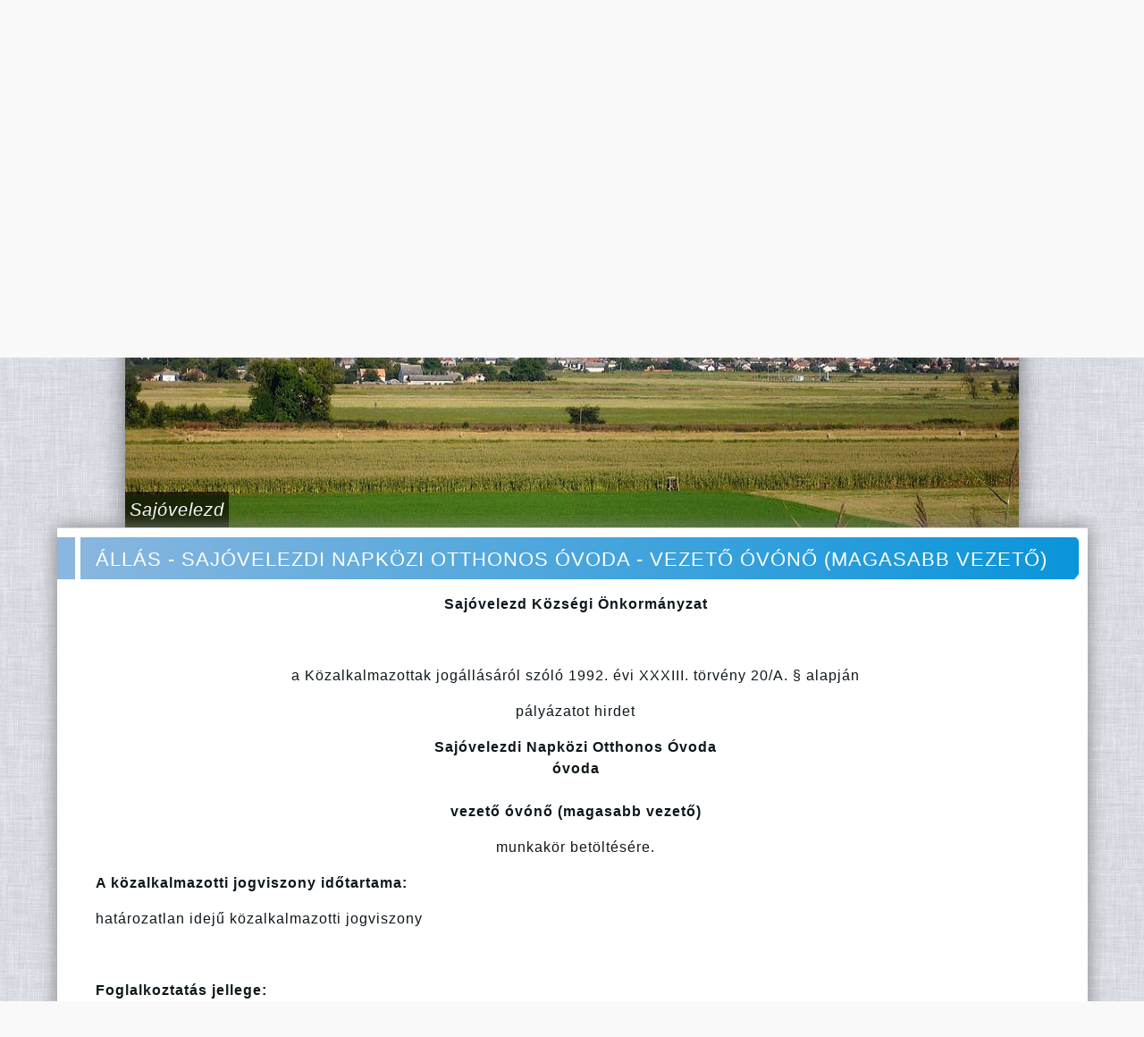

--- FILE ---
content_type: text/html; charset=UTF-8
request_url: https://www.sajovelezd.hu/hirek/allas-sajovelezdi-napkozi-otthonos-ovoda-vezeto-ovono-magasabb-vezeto
body_size: 8659
content:
<!DOCTYPE html>
<head>
	<meta charset="utf-8" />
	<meta http-equiv="content-type" content="text/html; charset=utf-8" />

	<!-- Set the viewport width to device width for mobile -->
    <meta name="viewport" content="width=device-width, initial-scale=1.0">
	
	<meta http-equiv="imagetoolbar" content="no" />
	<meta name="revisit-after" content="15 days" />
	
	<meta name="description" content="wwww.sajovelezd.hu" />
	<meta name="keywords" content="" />
	<meta name="language" content="hu" />

	<title>Állás - Sajóvelezdi Napközi Otthonos Óvoda - vezető óvónő (magasabb vezető) | Sajóvelezd</title>

	<link rel="icon" type="image/png" href="https://www.sajovelezd.hu/themes/libegopark/assets/images/libegopark/favicon.png">
  
	<!-- calendar css -->
	<link rel="stylesheet" href="http://fonts.googleapis.com/css?family=Lato:300,400,700">
  	<link rel="stylesheet" href="http://weloveiconfonts.com/api/?family=fontawesome">
  	<link rel="stylesheet" href="https://www.sajovelezd.hu/themes/libegopark/assets/css/calendar/style2.css">
  	
  	<!-- 
  	<link rel="stylesheet" href="http://netdna.bootstrapcdn.com/bootstrap/3.1.1/css/bootstrap.min.css">
 	-->
 	
	
 	
	<!-- Included CSS Files -->
	<link rel="stylesheet" href="https://www.sajovelezd.hu/themes/libegopark/assets/css/normalize.css">
	<link rel="stylesheet" href="https://www.sajovelezd.hu/themes/libegopark/assets/css/bootstrap_libego.css">
	<link rel="stylesheet" href="https://www.sajovelezd.hu/themes/libegopark/assets/css/libegopark.css">
	<link rel="stylesheet" href="https://www.sajovelezd.hu/themes/libegopark/assets/css/libego.css">
	<link rel="stylesheet" href="https://www.sajovelezd.hu/themes/libegopark/assets/css/jquery.lightbox-0.5.css">
    <link rel="stylesheet" href="https://www.sajovelezd.hu/themes/libegopark/assets/css/jquery2.lightbox-0.5.css">
	<link rel="stylesheet" href="https://www.sajovelezd.hu/themes/libegopark/assets/css/flatWeatherPlugin.css">
 	
	<!-- Included JS Files -->
    	<script src="https://ajax.googleapis.com/ajax/libs/jquery/1.12.4/jquery.min.js"></script>
    	<script type="text/javascript" src="https://www.sajovelezd.hu/themes/libegopark/javascript/vendor/modernizr.js"></script>
    	  <script src="http://maxcdn.bootstrapcdn.com/bootstrap/3.3.6/js/bootstrap.min.js"></script>
	<script type="text/javascript" src="https://www.sajovelezd.hu/themes/libegopark/javascript/vendor/jquery.lightbox-0.5.min.js"></script>
    <script type="text/javascript" src="https://www.sajovelezd.hu/themes/libegopark/javascript/vendor/jquery2.lightbox-0.5.min.js"></script>
	<script type="text/javascript" src="https://www.sajovelezd.hu/themes/libegopark/javascript/vendor/jquery.flatWeatherPlugin.js"></script>
	<script type="text/javascript" src="https://www.sajovelezd.hu/themes/libegopark/javascript/vendor/simplecalendar.js"></script>
	<script type="text/javascript" src="https://www.sajovelezd.hu/themes/libegopark/javascript/libego.js"></script>


	<!-- Ionize JS Lang object -->
	<script type="text/javascript">var Lang = [];
					Lang.get = function (key) { return this[key]; };
					Lang.set = function(key, value) { this[key] = value;};
				</script>

	<!-- if JS needs to get the theme URL, we give it to him -->
	<script type="text/javascript">
		var theme_url = 'https://www.sajovelezd.hu/themes/libegopark/';
	</script>
	
	
	
</head>

<body>

<div id="mydiv"><!-- ne torold lecci --></div>

<!--[if gte IE 9]>
  <style type="text/css">
    .gradient {
       filter: none;
    }
  </style>
<![endif]-->

<div id="fb-root"></div>


<script>(function(d, s, id) {
  var js, fjs = d.getElementsByTagName(s)[0];
  if (d.getElementById(id)) return;
  js = d.createElement(s); js.id = id;
  js.src = "//connect.facebook.net/hu_HU/sdk.js#xfbml=1&version=v2.8";
  fjs.parentNode.insertBefore(js, fjs);
}(document, 'script', 'facebook-jssdk'));</script>




<div class="browser part maxw abs" id="fixmenu">
	<div id="info_outer">
			<ul id="info" class="celllist frame">
				<li>
					<div id="logo">
						<a class="mask" href="http://sajovelezd.hu"></a>
					</div>
				</li>
				<li class="maxw uppercase" id="infotext">
					<span id="infotext1">
                         <!--<b>2016.07.11-én hétfőn karbantartás miatt a Libegő nem üzemel.</b>-->
                        <b>Köszöntjük Sajóvelezd község weboldalán</b> <br>
                        <!--<b>Címünk:</b>3656 Sajóvelezd, Rákóczi Ferenc út 10.<br>-->
                        <b>Ügyfélfogadás: Kedd:</b> 8.00-12.00; 13.00-16.00 | <b>Csütörtök:</b> 8.00-12.00; 13.00-16.00<br>
					</span>
                    
                    <span id="infotext2"><b>Telefon: </b>+36-48/433-093 | <b>E-mail:</b>velezd@gtel.hu, ellenorzott.bejelentes@sajovelezd.hu</br></span>
				
                </li>
				<div class="hov2">
                <li id="szechenyi_li">
					<div id="facebookheader">
						<a class="mask" href="https://facebook.com/sajovelezd" target="_blank"></a>
					</div>
				</li>
                </div>
                
                <div class="hov2">
                <li id="szechenyi_li">
					<div id="twitterheader">
						<a class="mask" href="https://youtube.com" target="_blank"></a>
					</div>
				</li>
                </div>
                
                <div class="hov2">
                <li id="szechenyi_li">
					<div id="youtubeheader">
						<a class="mask" href="https://youtube.com" target="_blank"></a>
					</div>
				</li>
                </div>

                
			</ul>
		</div>
		<div id="menu_outer">
			<div id="menu_inner" class="">
				<div id="menu_cell">
					<ul id="menu"  class="celllist uppercase" ><li class=""><a class="" href="https://www.sajovelezd.hu/">Rólunk</a></li><li class="active"><a class="active" href="https://www.sajovelezd.hu/hirek">Hírek</a></li><li><a href="https://www.sajovelezd.hu/onkormanyzat">Önkormányzat</a><ul class='submenu'><li><a href='https://www.sajovelezd.hu/onkormanyzat/unios-palyazatok-1'>Uniós Pályázatok</a></li><li><a href='https://www.sajovelezd.hu/onkormanyzat/foldmuvelesugyi-m.-palyazatok'>Földművelésügyi M. Pályázatok</a></li><li><a href='https://www.sajovelezd.hu/onkormanyzat/magyar-falu-program'>Magyar Falu Program</a></li><li><a href='https://www.sajovelezd.hu/onkormanyzat/kerelmek-nyomtatvanyok'>Kérelmek, nyomtatványok</a></li><li><a href='https://www.sajovelezd.hu/onkormanyzat/onkormanyzati-dontesek'>Önkormányzati döntések</a></li><li><a href='https://www.sajovelezd.hu/onkormanyzat/altalanos-kozzeteteli-lista'>Általános közzétételi lista</a></li></ul></li><li><a href="https://www.sajovelezd.hu/intezmenyek">Intézmények</a><ul class='submenu'><li><a href='https://www.sajovelezd.hu/intezmenyek/muvelodesi-haz'>Művelődés Háza</a></li><li><a href='https://www.sajovelezd.hu/intezmenyek/iskola'>Iskola</a></li><li><a href='https://www.sajovelezd.hu/intezmenyek/ovoda'>Óvoda</a></li><li><a href='https://www.sajovelezd.hu/intezmenyek/konyvtar'>Könyvtár</a></li><li><a href='https://www.sajovelezd.hu/intezmenyek/tajhaz'>Tájház</a></li><li><a href='https://www.sajovelezd.hu/intezmenyek/orvosi-rendelo'>Orvosi rendelő</a></li></ul></li><li><a href="https://www.sajovelezd.hu/egyhazak">Egyházak</a><ul class='submenu'><li><a href='https://www.sajovelezd.hu/egyhazak/romai-katolikus-egyhaz'>Római Katolikus Egyház</a></li><li><a href='https://www.sajovelezd.hu/egyhazak/reformatus-egyhaz'>Református Egyház</a></li></ul></li><li><a href="https://www.sajovelezd.hu/szolgaltatok">Szolgáltatók</a><ul class='submenu'><li><a href='https://www.sajovelezd.hu/szolgaltatok/szallashelyek'>Szálláshelyek</a></li><li><a href='https://www.sajovelezd.hu/szolgaltatok/elelmiszer-boltok'>Élelmiszer boltok</a></li><li><a href='https://www.sajovelezd.hu/szolgaltatok/posta'>Posta</a></li></ul></li><li><a href="https://www.sajovelezd.hu/info">Kapcsolat</a></li><li class=""><a class="" href="https://www.sajovelezd.hu/valasztas">VÁLASZTÁS</a><ul class='submenu'><li><a href='https://www.sajovelezd.hu/valasztas/valasztasi-szervek'>Választási szervek</a></li><li><a href='http://www.valasztas.hu/ugyintezes'>Választási ügyintézés</a></li><li><a href='https://www.sajovelezd.hu/valasztas/2024.-evi-altalanos-valasztasok'>2024. évi általános választások</a></li><li><a href='https://www.valasztas.hu/valasztasok-szavazasok'>Korábbi választások</a></li></ul></li></ul>
									</div>
			</div>
			<!--<script type="text/javascript">
				$('#menu_inner').scrollMenu();
			</script>-->
		</div>

</div>


<script>
$(document).ready(function(){
	// Ez itt a pop up ezt kell engedélyezni ha kell --> 
	$("#myModal").modal();
	$(document).scroll(function(){
		//lenyitott mobil menunel nem akarjuk h akarmi is valtozzon
		if($('#topmenu').css('display')=='block'){
			$('#fixmenu').addClass('fix');
			$('#fixmenu').removeClass('abs');
			$('#fmbg').addClass('bg');	
			$('#fmbg2').removeClass('bg');	
			return;
		}
		var st = $(document).scrollTop();
		if(st > 1){
			$('#fmbg').addClass('bg');
		}
		if(st <= 1){
			$('#fmbg').removeClass('bg');	
		}
		if(st > 120){
			if($('#fixmenu').css('position') != 'fixed'){
				$('#fixmenu').css('top','-120px');
				$('#fixmenu').clearQueue().stop().animate({'top':'0px'},300);
				$('#fixmenu').addClass('fix');
				$('#fixmenu').removeClass('abs');
				$('#fmbg2').addClass('bg');	
				
			}
		}
		if(st <= 3){
			$('#fmbg2').removeClass('bg');	
			$('#fixmenu').css('top','0px');
			$('#fixmenu').addClass('abs');
			$('#fixmenu').removeClass('fix');
		}
	});
});
</script>

<!-- DEVICE TOP -->
<div id="device_menu_top">

<div class="device part maxw" id="devicetop">
	<div class="cells vam maxw">
		<div>
			<div class="logo" id="devicelogo"></div>
		</div>
		<div>
			<div id="deviceinfo">
				<span id="infotext1" class="uppercase">
					<br> 
					<!--<b>2016.07.11-én hétfőn karbantartás miatt a Libegő nem üzemel.</b>--> 
                    <b>Köszöntjük<br>Sajóvelezd község weboldalán!</b><br>
				</span>
			</div>
		</div>
		<div id="burgerouter">
			<img src="https://www.sajovelezd.hu/themes/libegopark/assets/images/libegopark/burger.png" id="burger"/>
			<script type="text/javascript">
				$(document).ready(function(){
					$('#burger').click(function(){
						$('#devicemenu').clearQueue().stop().toggle(300);
						//$('#device_menu_top').toggleClass('fixdevicemenu');
					});
					//mobilon is van top placeholder
					$('#devicetop_placeholder').height($('#devicetop').height());
				});
			</script>
		</div>
	</div>
</div>

<!-- DEVICE MENU -->
<div id="devicemenu" class="device part maxw">
	<ul id="menu"  class="celllist uppercase" ><li class=""><a class="" href="https://www.sajovelezd.hu/">Rólunk</a></li><li class="active"><a class="active" href="https://www.sajovelezd.hu/hirek">Hírek</a></li><li><a href="https://www.sajovelezd.hu/onkormanyzat">Önkormányzat</a><ul class='submenu'><li><a href='https://www.sajovelezd.hu/onkormanyzat/unios-palyazatok-1'>Uniós Pályázatok</a></li><li><a href='https://www.sajovelezd.hu/onkormanyzat/foldmuvelesugyi-m.-palyazatok'>Földművelésügyi M. Pályázatok</a></li><li><a href='https://www.sajovelezd.hu/onkormanyzat/magyar-falu-program'>Magyar Falu Program</a></li><li><a href='https://www.sajovelezd.hu/onkormanyzat/kerelmek-nyomtatvanyok'>Kérelmek, nyomtatványok</a></li><li><a href='https://www.sajovelezd.hu/onkormanyzat/onkormanyzati-dontesek'>Önkormányzati döntések</a></li><li><a href='https://www.sajovelezd.hu/onkormanyzat/altalanos-kozzeteteli-lista'>Általános közzétételi lista</a></li></ul></li><li><a href="https://www.sajovelezd.hu/intezmenyek">Intézmények</a><ul class='submenu'><li><a href='https://www.sajovelezd.hu/intezmenyek/muvelodesi-haz'>Művelődés Háza</a></li><li><a href='https://www.sajovelezd.hu/intezmenyek/iskola'>Iskola</a></li><li><a href='https://www.sajovelezd.hu/intezmenyek/ovoda'>Óvoda</a></li><li><a href='https://www.sajovelezd.hu/intezmenyek/konyvtar'>Könyvtár</a></li><li><a href='https://www.sajovelezd.hu/intezmenyek/tajhaz'>Tájház</a></li><li><a href='https://www.sajovelezd.hu/intezmenyek/orvosi-rendelo'>Orvosi rendelő</a></li></ul></li><li><a href="https://www.sajovelezd.hu/egyhazak">Egyházak</a><ul class='submenu'><li><a href='https://www.sajovelezd.hu/egyhazak/romai-katolikus-egyhaz'>Római Katolikus Egyház</a></li><li><a href='https://www.sajovelezd.hu/egyhazak/reformatus-egyhaz'>Református Egyház</a></li></ul></li><li><a href="https://www.sajovelezd.hu/szolgaltatok">Szolgáltatók</a><ul class='submenu'><li><a href='https://www.sajovelezd.hu/szolgaltatok/szallashelyek'>Szálláshelyek</a></li><li><a href='https://www.sajovelezd.hu/szolgaltatok/elelmiszer-boltok'>Élelmiszer boltok</a></li><li><a href='https://www.sajovelezd.hu/szolgaltatok/posta'>Posta</a></li></ul></li><li><a href="https://www.sajovelezd.hu/info">Kapcsolat</a></li><li class=""><a class="" href="https://www.sajovelezd.hu/valasztas">VÁLASZTÁS</a><ul class='submenu'><li><a href='https://www.sajovelezd.hu/valasztas/valasztasi-szervek'>Választási szervek</a></li><li><a href='http://www.valasztas.hu/ugyintezes'>Választási ügyintézés</a></li><li><a href='https://www.sajovelezd.hu/valasztas/2024.-evi-altalanos-valasztasok'>2024. évi általános választások</a></li><li><a href='https://www.valasztas.hu/valasztasok-szavazasok'>Korábbi választások</a></li></ul></li></ul>
</div>

</div>

<div id="devicetop_placeholder" class="device">
</div>

<!-- TOP -->
<div id="display_placeholder" class="browser"></div>
<div class="part maxw" id="top">
	<div class="tocenter center" id="display">
		
		<div id="nav_prev">
			<div class="navc">
				<div class="display_navigation maxwh prev pointer hov toright"></div> 
			</div>
		</div>
		
		<div id="display_content">
		
			<!-- YT iframe API inicializacio -->
			<script>
				var tag = document.createElement('script');			
				tag.src = "https://www.youtube.com/iframe_api";
				var firstScriptTag = document.getElementsByTagName('script')[0];
				firstScriptTag.parentNode.insertBefore(tag, firstScriptTag);
			</script>
			
			<div id="display_inner" class="tocenter">
				<div class="abs lt maxh" id="display_strip">		
					
						
							 
								<!-- do something with pictures -->
								
								   <div class="float display_elem">
										 <img src="https://www.sajovelezd.hu/files/slider/slider_tajkep_1.jpg" />
										 <div class="abs lb initw bgbtp white light fsxxl dc_caption italic">
											Saj&oacute;velezd
										 </div>
									</div>
								
							 
								
							
								<!-- do something with pictures -->
								
								   <div class="float display_elem">
										 <img src="https://www.sajovelezd.hu/files/slider/slider_hivatal_2.jpg" />
										 <div class="abs lb initw bgbtp white light fsxxl dc_caption italic">
											Polg&aacute;rmesteri Hivatal
										 </div>
									</div>
								
							 
								
							
								<!-- do something with pictures -->
								
								   <div class="float display_elem">
										 <img src="https://www.sajovelezd.hu/files/slider/slider_tajkep_4.jpg" />
										 <div class="abs lb initw bgbtp white light fsxxl dc_caption italic">
											
										 </div>
									</div>
								
							 
								
							
								<!-- do something with pictures -->
								
								   <div class="float display_elem">
										 <img src="https://www.sajovelezd.hu/files/slider/slider_muvhaz.jpg" />
										 <div class="abs lb initw bgbtp white light fsxxl dc_caption italic">
											Művelőd&eacute;s H&aacute;za
										 </div>
									</div>
								
							 
								
							
								<!-- do something with pictures -->
								
								   <div class="float display_elem">
										 <img src="https://www.sajovelezd.hu/files/slider/slider_tajkep_2.jpg" />
										 <div class="abs lb initw bgbtp white light fsxxl dc_caption italic">
											
										 </div>
									</div>
								
							 
								
							
								<!-- do something with pictures -->
								
								   <div class="float display_elem">
										 <img src="https://www.sajovelezd.hu/files/slider/slider_reftemplom.jpg" />
										 <div class="abs lb initw bgbtp white light fsxxl dc_caption italic">
											
										 </div>
									</div>
								
							 
								
							
								<!-- do something with pictures -->
								
								   <div class="float display_elem">
										 <img src="https://www.sajovelezd.hu/files/slider/slider_tajhaz.jpg" />
										 <div class="abs lb initw bgbtp white light fsxxl dc_caption italic">
											T&Aacute;JH&Aacute;Z
										 </div>
									</div>
								
							 
								
							
								<!-- do something with pictures -->
								
								   <div class="float display_elem">
										 <img src="https://www.sajovelezd.hu/files/slider/slider_damasa.jpg" />
										 <div class="abs lb initw bgbtp white light fsxxl dc_caption italic">
											Damasa-szakad&eacute;k
										 </div>
									</div>
								
							 
								
							
								<!-- do something with pictures -->
								
								   <div class="float display_elem">
										 <img src="https://www.sajovelezd.hu/files/slider/slider_ovoda.jpg" />
										 <div class="abs lb initw bgbtp white light fsxxl dc_caption italic">
											&Oacute;voda
										 </div>
									</div>
								
							 
								
							
							
						
					
                    
                    
                                                  
                    
                    
					
					
					<!-- ELEMEK VEGE -->
					<div class="clear"></div>
					
				</div>
				<script type="text/javascript">
				
					var itemcount = $('.display_elem').size();
					var current = 0;
					var animInterval = 1000;
					var lock = false;
					var autoCycleCtrl;
					var autoInterval = 5000;
					var videoIsPlaying = false;
					var players = {};
					var currentPlaying = '';
					var done = false;
					
					function onYouTubeIframeAPIReady() {
						$.each($('.player'), function(x,i){
							var id = $(i).attr('id');
							var vid = $(i).attr('data-vid');
							createPlayer(id,vid);
						});
					}
					
					function onPlayerStateChange(event) {
						if (event.data == YT.PlayerState.ENDED) {
							videoIsPlaying = false;
							stop();
							start();
						}
						if (event.data == YT.PlayerState.PLAYING) {
							videoIsPlaying = true;
						}
					}
					
					function createPlayer(id, vid){
						console.log(id,vid);
						players[id] = new YT.Player(id, {
							width: iframeWidth,
							height: iframeHeight,
							videoId: vid,
							events: {
								'onStateChange': onPlayerStateChange
							}
						});						
					}
					
					function stopVideo() {
						players[currentPlaying].stopVideo();
					}
					
					//kotelezo fv YT API szerint
					function onPlayerReady(event) {}					
					
					function autoCycle(){
						if(videoIsPlaying==true){
							return;
						}
						autoCycleCtrl = setInterval(function(){
							cycle('next');
						},autoInterval);
					}
					
					function start(){
						if(autoCycleCtrl == null){
							autoCycle();
						}						
					}

					function stop(){
						clearInterval(autoCycleCtrl);
						autoCycleCtrl = null;						
					}
					
					function playIfVideo(){
						var playeritem = $('.display_elem:nth-child('+(current+1)+')').find('.player')[0];						
						if(playeritem != undefined){
							currentPlaying = $(playeritem).attr('id');
							if($(playeritem).attr('data-autoplay') == 'autoplay'){
								players[$(playeritem).attr('id')].playVideo();
								stop();
								videoIsPlaying = true;
							}
						} 
					}
					
					function nextIsVideo(){
						var playeritem = $('.display_elem:nth-child('+(current+2)+')').find('.player')[0];
					}
					
					function cycle(dir){
						console.log('cycling');
						
						if(videoIsPlaying){
							stopVideo();
							videoIsPlaying = false;
						}
						if(typeof dir == 'string'){
							if(dir == 'prev'){
								current --;
								if(current < 0){
									current = itemcount-1;
								}
							}
							if(dir == 'next'){
								current ++;
								if(current > itemcount -1){
									current = 0;
								}
							}
						}
						else {
							if(dir > itemcount || dir < 0){
								return false;
							}
							current = dir;
						}
						var target = current * w;
						if(!lock){
							lock = true;
							$('.displaydot.active').removeClass('active');
							$('.displaydot:nth-child('+(current+1)+')').addClass('active');
							$('#display_strip').animate({'left':'-' +target+ 'px'},animInterval,function(){
								lock = false;
							});
						}
						
						nextIsVideo();
						playIfVideo();
					}
					
					function initDisplay(){
						var temps = '<div class="pointer displaydot" onclick="javascript:cycle(';
						var tempe = ');"></div>';
						for(var i=0; i<itemcount; i++){
							$('#display_pages > div').html($('#display_pages > div').html() + temps + i + tempe);
						}
						cycle(0);
					}
					
					$(document).ready(function(){			

						//handlerek
						$('.display_navigation.next').click(function(){cycle('next')});
						$('.display_navigation.prev').click(function(){cycle('prev')});
						$('#top').mouseenter(function(){stop();});
						$('#top').mouseleave(function(){start();});
						
						//init, start
						initDisplay();
						start();
						
					});
				
				</script>
			</div>
		</div>
		
		<div id="nav_next">
			<div class="navc">
				<div class="display_navigation maxwh next pointer hov toleft"></div> 
			</div>
		</div>
	</div>
	<div class="mainwidth tocenter center" id="display_pages">
		<div class="initw tocenter cells">
		</div>
	</div>
</div>



<!-- END MAIN -->
<script type="text/javascript">
$(document).ready(function(){
	$(function() {
		$('.galleryitem2 a').lightBox({
			imageLoading: 'https://www.sajovelezd.hu/themes/libegopark/assets/images/lightbox-ico-loading.gif',
			imageBtnClose: 'https://www.sajovelezd.hu/themes/libegopark/assets/images/lightbox-btn-close.gif',
			imageBtnPrev: 'https://www.sajovelezd.hu/themes/libegopark/assets/images/lightbox-btn-prev.gif',
			imageBtnNext: 'https://www.sajovelezd.hu/themes/libegopark/assets/images/lightbox-btn-next.gif'
		});
	});
});
</script> 
	
	<!-- MAIN -->
	<div id="main">
		<!-- Rólunk -->
		<div class="part maxw">
		<div class="mainwidth tocenter bgwhite cells blockcells" id="content">
			<div id="articles">
			
				<div class="bhouter cells blue maxw">
					<div><div class="bigheader cnt uppercase fsxl bgblue white gradient initw">
						<div class="abs lt maxh headerline bgwhite"></div>
                        
                        Állás - Sajóvelezdi Napközi Otthonos Óvoda - vezető óvónő (magasabb vezető)
						
					</div></div><div>&nbsp;</div>
				</div>
				
				<div class="article justify">
				
					<p align="center"><b> <b> Sajóvelezd Községi Önkormányzat </b> </b></p>
<p align="center"><b>                             </b></p>
<p align="center">a Közalkalmazottak jogállásáról szóló 1992. évi XXXIII. törvény 20/A. § alapján</p>
<p align="center">pályázatot hirdet</p>
<p align="center"><b> Sajóvelezdi Napközi Otthonos Óvoda <br /> óvoda<br /> <br /> vezető óvónő (magasabb vezető) </b></p>
<p align="center">munkakör betöltésére.</p>
<p><b>A közalkalmazotti jogviszony időtartama:</b></p>
<p>határozatlan idejű közalkalmazotti jogviszony</p>
<p><b>                         </b></p>
<p><b>Foglalkoztatás jellege: </b></p>
<p>Teljes munkaidő</p>
<p><b>A vezetői megbízás időtartama:</b><br /><br />A vezetői megbízás határozott időre, 2020.08.01.-2025.07.31.-ig szól.</p>
<p><b>A munkavégzés helye:</b></p>
<p>Borsod-Abaúj-Zemplén megye, 3656 Sajóvelezd, Rákóczi út 39.</p>
<p></p>
<p></p>
<p><b> A munkakörbe tartozó, illetve a vezetői megbízással járó lényeges feladatok:</b></p>
<p>Napközi Otthonos Óvoda vezetői feladatainak ellátása</p>
<p><b>Illetmény és juttatások:</b></p>
<p>Az illetmény megállapítására és a juttatásokra a Közalkalmazottak jogállásáról szóló 1992. évi XXXIII. törvény rendelkezései az irányadók.</p>
<p><b>                         </b></p>
<p><b>Pályázati feltételek:</b></p>
<p>•         Felsőfokú képesítés, óvodapedagógus,</p>
<p>•         munkatapasztalat - Legalább 1-3 év vezetői tapasztalat,</p>
<p>•         Felhasználói szintű legalább felhasználási szintű számítástechnikai ismeretek,</p>
<p>•         Vagyonnyilatkozat tételi eljárás lefolytatása,</p>
<p></p>
<p>•         büntetlen előélet</p>
<p>•         magyar állampolgár</p>
<p>•         pedagógus szakvizsga keretében szerzett intézményvezetői szakképzettség</p>
<p></p>
<p><b>A pályázat részeként benyújtandó iratok, igazolások:</b></p>
<p>•         1 hónapnál nem régebbi erkölcsi bizonyítvány</p>
<p>•         pedagógus végzettséget igazoló oklevelek</p>
<p>•         részletes szakmai önéletrajz</p>
<p>•         intézményvezetésre vonatkozó szakmai program</p>
<p>•         fejlesztési elképzelések</p>
<p></p>
<p><b>A munkakör betölthetőségének időpontja:</b></p>
<p>A munkakör legkorábban a pályázatok elbírálását követően azonnal betölthető.</p>
<p><b>A pályázat benyújtásának határideje:</b> 2020. július 30.</p>
<p>A pályázati kiírással kapcsolatosan további információt Pál Katalin nyújt, a 0648433093 -os telefonszámon.</p>
<p><b>A pályázatok benyújtásának módja: </b></p>
<p>•         Postai úton, a pályázatnak a Sajóvelezd Községi Önkormányzat címére történő megküldésével (3656 Sajóvelezd, Rákóczi út 10. ). Kérjük a borítékon feltüntetni a pályázati adatbázisban szereplő azonosító számot: Sv./515/2020 , valamint a munkakör megnevezését: vezető óvónő.</p>
<p align="center"></p>
<p>•         Személyesen: Pál Katalin, Borsod-Abaúj-Zemplén megye, 3656 Sajóvelezd, Rákóczi . .</p>
<p><b>A pályázat elbírálásának módja, rendje:</b></p>
<p>Sajóvelezd Község Önkormányzat Képviselő-testülete</p>
<p><b>A pályázat elbírálásának határideje:</b> 2020. július 31.</p>
<p><b> A pályázati kiírás további közzétételének helye, ideje: </b></p>
<p></p>
<ul>
<li>      Oktatási és Kulturális Közlöny - 2020. július 1.</li>
<li>      Serényfalvai Közös Önkormányzati Hivatal Kirendeltsége hirdetőtáblája - 2020. június 25.</li>
</ul>
				
				</div>
							
                      
					
								
                
		
		<!-- END Aboutus content -->	
	
    
    
    
<!--FACEBOOK LIKE BOX-->
				<div class="bhouter cells blue maxw">
					<div><div class="bigheader uppercase fsxl bgblue white gradient initw">
						likeoljon a facebookon
					</div></div><div>&nbsp;</div>
				</div>
				
				<div id="facebox">
	<div class="fb-page" data-href="https://facebook.com/sajovelezd/" data-width="500" data-height="202" data-small-header="true" data-adapt-container-width="true" data-hide-cover="false" data-show-facepile="true" data-show-posts="false"></div>
</div>
				<!--FACEBOOK LIKE BOX END-->
							
				<div class="bhouter cells blue maxw">
					<div><div class="bigheader cnt uppercase fsxl bgblue white gradient initw">
						<div class="abs lt maxh headerline bgwhite"></div>
						eseménynaptár
					</div></div><div>&nbsp;</div>
				</div>
				
				<div id="calendar">

				  <div class="container">

				    <div class="row">
				      <div class="col-md-6">
				        <div class="calendar hidden-print">
				          <header>
				            <div class="cells maxw">
					            <div class="btn-prev fontawesome-angle-left cl-button" ></div>
					            <div id="cl-month" class="maxw">
						            <h2 class="month"></h2>
					            </div>
					            <div class="btn-next fontawesome-angle-right cl-button" ></div>
				            </div>
				          </header>
				          <table>
				            <thead class="event-days">
				              <tr></tr>
				            </thead>
				            <tbody class="event-calendar">
				              <tr class="1"></tr>
				              <tr class="2"></tr>
				              <tr class="3"></tr>
				              <tr class="4"></tr>
				              <tr class="5"></tr>
				            </tbody>
				          </table>
				          <div class="list" >
							
								
									<div style="display:none;" class="day-event" date-day='10' date-month='10' date-year='2016' data-event='Lakossági felhívás!'>
										 <div  class="close fontawesome-remove cl-button"></div>
										 <div class="eventwrapper">
											 <h2 class="title">Lakossági felhívás!</h2>
											 <p class="date">2016-10-10</p>
											 <p><p class="center"><strong><br /></strong></p></p>
										 </div>
									 </div>
								
							
				            </div>
				        </div>
				      </div>
				      <!-- 
				      <div class="col-md-6">
				        <label class="print pull-right">
				        <span class="print-btn hidden-print">Print your list!</span>
				        </label>
				        <h2>Personal list</h2>
				        <p>Lorem Ipsum is simply dummy text of the printing and typesetting industry. Lorem Ipsum has been the industry's standard dummy text ever since the 1500s, when an unknown printer took a galley of type and scrambled it to make a type specimen book.</p>
				        <div class="person-list"></div>
				      </div>
				       -->
				    </div>
				  </div>

				
				</div>
			</div>
			
			<div class="sidebar center">				
	

</div>
<script>
$(document).ready(function(){
	var sidebar = $('.sidebar')[0];
	if (/^\s+$/.test($(sidebar).html())){
		$(sidebar).addClass('empty');
	}
});

</script>
			
		</div>
	</div>
    </div>
    
	<!-- END MAIN -->

<!-- BOTTOM -->
<div id="bottom">
	<div class="part maxw" id="footer">
		<div class="mainwidth tocenter cells blockcells" id="footer_inner">
			<div>
			
				<div class="bhouter cells red maxw">
					<div>
					  <div class="bigheader uppercase fsxl bgred white gradient initw">
						közérdekű
					</div></div><div>&nbsp;</div>
				</div>
				
				<div class="cells maxwh vam" id="partners">
					<div>
						<div class="cells maxw vam">
							<div class="bottomnav prev pointer hov" id="partners_left"></div>
							<div>
								<div class="maxwh" id="partners_content">
									<div id="partners_strip" class="abs lt maxh strip">
										
											
												
													<div class="partner center hov"><a href="http://www.elelmiszerbank.hu/" target="_blank"><img src="https://www.sajovelezd.hu/files/partnerekblock/elelmiszer_banner_240x240.jpg"/></a></div>
												
													<div class="partner center hov"><a href="http://kozadat.hu/" target="_blank"><img src="https://www.sajovelezd.hu/files/partnerekblock/kozadatkereso_banner_240x240.jpg"/></a></div>
												
													<div class="partner center hov"><a href="http://www.kozadattar.hu/" target="_blank"><img src="https://www.sajovelezd.hu/files/partnerekblock/kozadattar_banner_240x240.jpg"/></a></div>
												
													<div class="partner center hov"><a href="https://magyarorszag.hu/" target="_blank"><img src="https://www.sajovelezd.hu/files/partnerekblock/magyaro_banner_240x240.jpg"/></a></div>
												
													<div class="partner center hov"><a href="https://www.facebook.com/sajomentiekertalapitvany/" target="_blank"><img src="https://www.sajovelezd.hu/files/partnerekblock/sajoment_banner_240x240.png"/></a></div>
												
													<div class="partner center hov"><a href="https://www.facebook.com/Velezd-N&eacute;pt&aacute;ncegy&uuml;ttes-Saj&oacute;velezd-462440307276630/" target="_blank"><img src="https://www.sajovelezd.hu/files/partnerekblock/velezdneptanc_banner_240x240.jpg"/></a></div>
												
											
										
										<div class="clear"></div>
									</div>
								</div>
							</div>
							<div class="bottomnav next pointer hov" id="partners_right"></div>
						</div>
					</div>
				</div>
				
				
				
				<!-- handles the partners slider -->
				<script type="text/javascript">
				
				var currentLo = 0;
				var pspeed = 0;
				var pslow = 0.1;
				var pfast = 0.5;
				var pstop = 0;
				var pleft = '-';
				var pright = '+';
				var pdir = pleft;
				var pwidth = 125;
				var pcount = $('.partner').size();
				var ps = $('#partners_strip');
				var partners = ps.find('.partner');
				var fp = partners.first();
				var lp = partners.last();

				function pRefresh(){
					ps = $('#partners_strip');
					partners = ps.find('.partner');
					fp = partners.first();
					lp = partners.last();
					if(pdir == pleft){
						pwidth = fp.width();
					}
					if(pdir == pright){
						pwidth = lp.width();
					}
				}
				
				function cyclePartners(){
					pRefresh();
					if(pdir == pleft){
						lp.after(fp);
						ps.css('left','+='+pwidth+'px');
					}
					if(pdir == pright){
						ps.css('left','-='+pwidth+'px');						
						fp.before(lp);
					}
					currentLo = 0;
					//restart after cycle
					animPartners(pspeed);
				}
				
				function animPartners(speed){
					if(pcount <= 5) {
						$('#partners_strip').addClass('initw tocenter').css({
							width:'auto',
							width:'initial',
							position:'relative',
							top:'0'
						});
						return;
					} 
					pspeed = speed;
					pRefresh();					
					if((pdir == pleft) && (currentLo < -pwidth)){
						cyclePartners();
						return;
					}
					if((pdir == pright) && (currentLo > 0)){
						cyclePartners();
						return;
					}

					var ps = $('#partners_strip');
					var lo = parseInt(ps.css('left'));
					currentLo = lo;
					ps.css('left',pdir+'='+pspeed+'px');
					setTimeout(function(){
						animPartners(pspeed);
					});
				}
				
				$(document).ready(function(){
					animPartners(pslow);
					
					$('#partners_right').mouseover(function(){
						pdir = pleft;
						pspeed = pfast;
					});
					$('#partners_right').mouseout(function(){
						pspeed = pslow;
					});
					$('#partners_left').mouseover(function(){
						pdir = pright;
						pspeed = pfast;
					});
					$('#partners_left').mouseout(function(){
						pspeed = pslow;
					});					
					$('#partners_strip').mouseover(function(){
						pspeed = pstop;
					});					
					$('#partners_strip').mouseout(function(){
						pspeed = pslow;
					});					
				});				
				</script>
				
					
			</div>
			<div class="sidebar">
			
				<div class="bhouter cells red maxw">
					<div><div class="bigheader uppercase fsxl bgred white gradient initw">
						írjon nekünk
					</div></div><div>&nbsp;</div>
				</div>
						
				<div>
					<form id="bottomform" method="post">
						<input type="hidden" name="form" value="contact_1" />
						<input class="bgwtp maxw fsm lgray" placeholder="e-mail" name="email" value="" ></input>
						
						<input class="bgwtp maxw fsm lgray" placeholder="telefonszám" name="phone" value=""></input>
						
						<textarea class="bgwtp maxw fsm lgray" placeholder="üzenet" name="message" ></textarea>
						
						
						<div class="right submitouter">
							<button class="bgwtp fsl lgray italic hov pointer" type="submit">küldés</button>
						</div>
					</form>
				</div>		
			</div>
		</div>
	</div>
	<!--<div class="part maxw" id="otherdata">
		<div class="mainwidth tocenter cells two maxh" id="otherdata_inner">
			<div class="center"> <b>Cím:</b> 3656 Sajóvelezd, Rákóczi Ferenc út 6. </div>
			<div class="center"> <b>e-mail:</b> velezd@gtel.hu </div>
		</div>
	</div>-->
	<div class="part maxw" id="footerunder">
		<div class="mainwidth tocenter cells maxh">
			<div id="bottommenu">
				<div class="cells maxh vam tocenter center">
					
						
							<div>
								<a class="white fsm italic hov" href="https://www.sajovelezd.hu/footer/info">Cím: 3656 Sajóvelezd, Rákóczi Ferenc út 10. e-mail: velezd@gtel.hu</a>
							</div>
						
					
				</div>
				<div id="icons" class="abs lt maxh">
					<div class="cells maxh vam">
						<!--<div class="hov">
							<a href="https://www.facebook.com/dvtk.szabadidopark" target="_blank"><img class="tocenter" src="https://www.sajovelezd.hu/themes/libegopark/assets/images/libegopark/iface.png"/></a>
						</div> -->
						
						<div class="hov">
							<a href="https://www.facebook.com/sajovelezd/" target="_blank"><img class="tocenter" src="https://www.sajovelezd.hu/themes/libegopark/assets/images/libegopark/iface.png"/></a>
						</div>
                        
                        <div class="hov">
							<a href="#" target="_blank"><img class="tocenter" src="https://www.sajovelezd.hu/themes/libegopark/assets/images/libegopark/itwitter.png"/></a>
						</div>
                        
                        
                        <div class="hov">
							<a href="https://www.youtube.com/watch?v=Xz0PuYceK3c&t=319s" target="_blank"><img class="tocenter" src="https://www.sajovelezd.hu/themes/libegopark/assets/images/libegopark/iyoutube.png"/></a>
						</div>
                        
                        
                        
					</div>
				</div>
			</div>
		</div>
	</div>
</div>

<!-- bottom -->
</body>
</html>

--- FILE ---
content_type: text/css
request_url: https://www.sajovelezd.hu/themes/libegopark/assets/css/calendar/style2.css
body_size: 1235
content:
*[class*="fontawesome-"]:before {
    font-family: 'FontAwesome', sans-serif;
}

body {
    background: #f9f9f9;
    color: #0e171c;
    font: 300 100%/1.5em 'Lato', sans-serif;
    margin: 0;
}

a {
    text-decoration: none;
}

h2 {
    font-size: 22px;
    line-height: 20px;
    margin: 4px 0;
}

h3 {
    font-size: 24px;
    line-height: 24px;
    margin: 5px 0;
}

#calendar{
  margin-left: auto;
  margin-right: auto;
  width: 320px;
  font-family: 'Lato', sans-serif;
}
#calendar_weekdays div{
  display:inline-block;
  vertical-align:top;
}
#calendar_content, #calendar_weekdays, #calendar_header{
  position: relative;
  width: 320px;
  overflow: hidden;
  float: left;
  z-index: 10;
}
#calendar_weekdays div, #calendar_content div{
  width:40px;
  height: 40px;
  overflow: hidden;
  text-align: center;
  background-color: #FFFFFF;
  color: #787878;
}
#calendar_content{
  -webkit-border-radius: 0px 0px 12px 12px;
  -moz-border-radius: 0px 0px 12px 12px; 
  border-radius: 0px 0px 12px 12px;
}
#calendar_content div{
  float: left;
}
#calendar_content div:hover{
  background-color: #F8F8F8;
}
#calendar_content div.blank{
  background-color: #E8E8E8;
}
#calendar_header, #calendar_content div.today{
  zoom: 1;
  filter: alpha(opacity=70);
  opacity: 0.7;
}
#calendar_content div.today{
  color: #FFFFFF;
}
#calendar_header{
  width: 100%;
  height: 37px;
  text-align: center;
  background-color: #FF6860;
  padding: 18px 0;
  -webkit-border-radius: 12px 12px 0px 0px;
  -moz-border-radius: 12px 12px 0px 0px; 
  border-radius: 12px 12px 0px 0px;
}
#calendar_header h1{
  font-size: 1.5em;
  color: #FFFFFF;
  float:left;
  width:70%;
}
i[class^=icon-chevron]{
  color: #FFFFFF;
  float: left;
  width:15%;
  border-radius: 50%;
}

/* Smartphones (portrait and landscape) ----------- */
@media only screen
and (min-device-width : 320px)
and (max-device-width : 480px) {
/* STYLES GO HERE */
}
 
/* Smartphones (landscape) ----------- */
@media only screen
and (min-width : 321px) {
/* STYLES GO HERE */
}
 
/* Smartphones (portrait) ----------- */
@media only screen
and (max-width : 320px) {
/* STYLES GO HERE */
}
 
/* iPads (portrait and landscape) ----------- */
@media only screen
and (min-device-width : 768px)
and (max-device-width : 1024px) {
/* STYLES GO HERE */
}
 
/* iPads (landscape) ----------- */
@media only screen
and (min-device-width : 768px)
and (max-device-width : 1024px)
and (orientation : landscape) {
/* STYLES GO HERE */
}
 
/* iPads (portrait) ----------- */
@media only screen
and (min-device-width : 768px)
and (max-device-width : 1024px)
and (orientation : portrait) {
/* STYLES GO HERE */
}
 
/* Desktops and laptops ----------- */
@media only screen
and (min-width : 1224px) {
/* STYLES GO HERE */
}
 
/* Large screens ----------- */
@media only screen
and (min-width : 1824px) {
/* STYLES GO HERE */
}
 
/* iPhone 5 (portrait & landscape)----------- */
@media only screen
and (min-device-width : 320px)
and (max-device-width : 568px) {
/* STYLES GO HERE */
}
 
/* iPhone 5 (landscape)----------- */
@media only screen
and (min-device-width : 320px)
and (max-device-width : 568px)
and (orientation : landscape) {
/* STYLES GO HERE */
}
 
/* iPhone 5 (portrait)----------- */
@media only screen
and (min-device-width : 320px)
and (max-device-width : 568px)
and (orientation : portrait) {
/* STYLES GO HERE */
}

#calendar{
    width: 100%;
    padding: 25px;
    box-sizing: border-box;
    padding-top: 15px;
    padding-right: 30px;
}

#calendar > div
{
	box-shadow: 0 0 3px rgba(128, 128, 128, 0.58);	
}

.cl-button{
	padding:5px;
	background:lightgray;
	border: 1px solid rgba(128, 128, 128, 0.26);
	cursor:pointer;
	text-align:center;
	transition:.25s linear;
}

.cl-button:hover
{
	border:1px solid orange;
	background:rgb(253, 189, 17);
	color:white;	
}

.event-days tr td,
.event-calendar tr td {
    width: 14.28%;
    height: 30px;
    text-align: center;
}

.current-day{
	color:white;
	background:gray;	
}

.event-calendar .event{
	background:#fd3b3b;
	color:white;
	position:relative;
	cursor:pointer;
}

.event{
	transition:.25s linear;	
}
.event:hover{
	background:#8e3131;
}

.event .cl-tooltip{
    display:none;
    position: absolute;
    top: -34px;
    color: white;
    padding: 0px 7px;
    padding-bottom: 10px;
    left: 0px;
    background: url('../../images/libegopark/tooltip.png') left bottom no-repeat;
    transition: .25s linear;
    max-width:300%;
    white-space:nowrap;
}
.event:hover .cl-tooltip{
	display:block;
}
.event .cl-tooltip:hover{
    display:none;
}
.calendar table{
	width:100%;	
}

#cl-month{
	width:80%;
	text-align:center;
	background: rgba(224, 224, 224, 0.38);
	vertical-align:middle;
}

.event-days{
	background: rgba(128, 128, 128, 0.18);
    color: gray;
    font-weight: bold;
    border-bottom: 1px solid rgba(128, 128, 128, 0.23);	
}
.eventwrapper{
	padding:25px;	
}
.eventwrapper img {
    width: 100%;
    display:block;
    height: auto;
	height: initial;
}


--- FILE ---
content_type: text/css
request_url: https://www.sajovelezd.hu/themes/libegopark/assets/css/libegopark.css
body_size: 4915
content:
@import url(https://fonts.googleapis.com/css?family=Open+Sans:400,300,300italic,400italic,600,600italic,700,700italic&subset=latin,latin-ext);

/*NODES ---------------------------------------------------------------------------------*/
body
{
	padding:0px; margin:0px;
	font-family: 'Open Sans', sans-serif;
	letter-spacing:1px;
}
div
{
	/*box-shadow:0 0 1px black inset;*/ 
	position:relative;
	box-sizing:border-box; 
		-moz-box-sizing:border-box;
		-webkit-box-sizing:border-box;
}
a
{
	text-decoration:none;
}
iframe
{
	display:block;	
}
input, textarea, button
{
	font-family: 'Open Sans', sans-serif;
	box-sizing:border-box; 
		-moz-box-sizing:border-box;
		-webkit-box-sizing:border-box;
	outline: none;
}
textarea
{	
	resize:none;
	height:73px;
}
form
{
	margin:0;	
}
/*LAYOUT and PROPERTIES ---------------------------------------------------------------------------------*/
.cells
{
	display:table;
}
.cells > div
{
	display:table-cell;
	vertical-align:top;
	border-bottom-right-radius: 5px;
	border-top-right-radius: 5px;

}
.vam > div
{
	vertical-align:middle;	
}
.two > div
{
	width:50%;
}
.three > div
{
	width:33.333%;
}
.four > div
{
	width:25%;
}
.five > div
{
	width:20%;
}
.maxw
{
	width:100%;
}
.maxwh
{
	width:100%;
	height:100%;
}
.maxh
{
	height:100%;
}
.mainwidth
{
	width: 1000px;/*1000px;*/
	
}
.tocenter
{
	margin:0 auto;	
}
.toright
{
	margin-left:auto;
}
.right
{
	text-align:right;	
}
.toleft
{
	margin-right:auto;	
}
.left
{
	text-align:left;	
}
.center
{
	text-align:center;	
}
.justify
{
	text-align:justify;	
}
.mask
{
	display:block;
	position:absolute;
	width:100%; height:100%;
	top:0px; left:0px;
}
.italic
{
	font-style:italic;
}
.light
{
	font-weight:300;	
}
.bold
{
	font-weight:bold;	
}
.uppercase
{
	text-transform:uppercase;	
}
.float
{
	float:left;	
}
.floatr
{
	float:right;	
}
.strip > div
{
	float:left;	
}
.clear
{
	clear:both;	
}
.fix
{
	position:fixed;
}
.abs
{
	position:absolute;	
}
.abs.rt
{
	top:0px;
	right:0px;	
}
.abs.lt
{
	top:0px;
	left:0px;	
}
.abs.lb
{
	bottom:0px;
	left:0px;	
}
.initw
{
	display:table;
	width:initial;
	width:auto;	
}
.hov
{
	border-radius: 5px;
 visibility: visible;
  opacity: 1;
  transition: opacity .25s linear;
  
	
	
	
	/*transition:.25s linear;
	opacity:.75;*/
		

		
}
.hov:hover
{
	
	/*visibility: hidden;*/
  
  
  opacity: 0.75;
  transition: visibility 0s .25s, opacity .25s linear;
  
	
	/*opacity:1;*/
}
.pointer
{
	cursor:pointer;	
}
.underline
{
	text-decoration:underline;	
}
.capitalize
{
	text-transform:capitalize;	
}
.smallcaps
{
	font-variant:small-caps;	
}
/*CLASSES ---------------------------------------------------------------------------------*/
.bhouter
{
    margin-bottom: 10px;
    padding-right: 10px;
}
.bhouter > div:last-child
{
	width:90%;	
}
.bhouter.green > div:last-child
{
	background:url('../images/libegopark/bh_blue.png') left bottom no-repeat;		
}
.bhouter.blue > div:last-child
{
	background:url('../images/libegopark/bh_blue.png') left bottom no-repeat;		
}
.bhouter.red > div:last-child
{
	background:url('../images/libegopark/bh_blue.png') left bottom no-repeat;		
}
.bhouter.orange > div:last-child
{
	background:url('../images/libegopark/bh_blue.png') left bottom no-repeat;		
}
.sidebar .bhouter
{
	margin-right:0px;	
}
.bigheader
{
	padding:10px;
	padding-top:13px;
	font-family:Arial;
	white-space: nowrap;
}
.bigheader.cnt
{
    padding-left: 43px;
    padding-right: 30px;
}
.headerline
{
	width:6px;
	left:20px!important;
}
.article
{
	padding-left:43px;
	padding-right: 35px;
	padding-bottom:93px;
	}
.article img {
    max-width: 100%;
}
.sidebar
{
	width:280px;
	padding-bottom: 10px;
}
.sidebar.empty{
	width:0px;
	padding-left:0px;	
	padding-right:0px;	
}
.bottomnav
{
	width:60px;	
}
.bottomnav.prev
{
	background:url('../images/libegopark/arrowl.png') left center /contain no-repeat;	
}
.bottomnav.next
{
	background:url('../images/libegopark/arrowr.png') right center /contain no-repeat;	
}
.display_navigation
{
	width:50px;
	height:100px;
}
.display_navigation.prev
{
	background:url('../images/libegopark/prev.png') center center no-repeat;	
}
.display_navigation.prev:hover
{
	background:url('../images/libegopark/prev_h.png') center center no-repeat;	
}
.display_navigation.next
{
	background:url('../images/libegopark/next.png') center center no-repeat;	
}
.display_navigation.next:hover
{
	background:url('../images/libegopark/next_h.png') center center no-repeat;	
}
.dc_caption
{
	padding:5px 35px;	
}
.banner
{
	margin:10px 0;	
	box-shadow: 0 1px 5px rgba(128, 128, 128, 0.24);
	-moz-box-shadow: 0 1px 5px rgba(128, 128, 128, 0.24);
}
.displaydot
{
	width:30px;
	height:30px;
	background:url('../images/libegopark/dot.png') center center no-repeat;	
}
.displaydot.active
{
	background:url('../images/libegopark/dotgray.png') center center no-repeat;	
}
.partner
{
}
.impact
{
	font-family:impact;	
}
.rightul
{
	padding-right: 15px;
	list-style-type:none;
}
.rightul li
{
	background: url('../images/libegopark/bluelidot.png') right 9px no-repeat;
    padding-right: 7px;
}
.galleryitem{
	

}
.galleryitem2{
	

}
.galleryitem img {
	max-width: 100%;
    max-height: 135px;
}
.giouter
{
    width: 210px;
    height: 165px;
    background: rgba(128, 128, 128, 0.22);
    padding: 1px;
    margin-left: 5px;
    margin-bottom: 5px;	
}
/*IDS ---------------------------------------------------------------------------------*/

#display
{
/* 	padding-top:140px; */
}
@media only screen and (min-width: 1150px){
	#display
	{
		width: 1000px;
		
	}
}

#fixmenu
{
	z-index:90;
}
#fmbg
{
	transition:.5s linear;
 	background:url('../images/libegopark/top4r.jpg') center top repeat;
 	opacity:0;
}
#fmbg2
{
	transition:.05s linear;
  	/*background:url('images/top.jpg') center bottom no-repeat;*/
 	opacity:0;
 	box-shadow: 0 1px 5px rgba(0, 80, 151, 0.5);
 	height:3px;
 	bottom:-3px;
 	background:white;
}
#fmbg.bg,
#fmbg2.bg
{
 	opacity:1;
}
#logomenu
{
	width:850px;
	height:100%;	
}
#top
{
 	background:repeat url('../images/libegopark/bg.jpg') ;
	/*background-repeat-y: repeat;
	background-repeat-x: repeat;*/
	
	/*background-repeat-x: repeat
    background-position-y: top;*/
	
}

#display_content
{
	width: 1000px;/*original*/
	width: 1000px;/*original a regi 694px*/
    height: 400px;/*original* a regi 557 px-volt*/	
    height: 400px;/*original a regi 694px*/	
	box-shadow: 0 0 25px rgba(0,0,0,.5);
	margin: 0 auto;
}
.display_elem img,
.display_elem iframe
{
	display: block;
	width: 1000px;/*original*/
	width: 1000px;
    height: 400px;/*original*/	
    height: 400px;	
}

#display_inner
{
	width: 1000px;/*original*/
	width: 1000px;
    height: 400px;/*original*/	
    height: 400px;	
 	overflow: hidden;
}

#display_strip
{
 	width: 50000px;
	
}
#logotext
{
	padding-left: 100px;
    padding-right: 0px;
    padding-top: 7px;
    text-shadow: 0 3px 5px #032e57;
    width: 410px;
    letter-spacing: 4px;
}
#park
{
	margin-left: 0px;	
}
#topmenu
{
	position:relative;
	display: table-cell;
}
#topmenu .cells > div
{
	padding:6px;
	transition:.25s linear;
	padding-top: 15px;
}
#topmenu .cells > div:hover
{
	background:rgba(0,0,0,.25);
		
}
#topmenu .cells > div.active
{
	background:rgba(0,0,0,.5);	
}
#main
{
	background:url('../images/libegopark/bg.jpg') center top repeat;
	/*background-repeat-y: repeat;
	background-repeat-x: repeat;*/
    /*background-position-y: top;*/
	padding-bottom:15px;
}
#content
{
	padding-top: 10px;
	border-top: 1px solid #d9d9d9;
	box-shadow: 0 0 20px gray;
	margin-bottom:15px;
	border-bottom-left-radius:10px;
	border-bottom-right-radius:10px;
	
	
}
#facebox
{
	padding: 20px 0;
    text-align: center;
    padding-bottom: 30px;
}
#footer
{
	background:url('../images/libegopark/footer.jpg') left top repeat;		
}
#footerunder
{
	background:url('../images/libegopark/bottom.jpg') left top repeat;
	height:75px;	
}
#icons
{
	padding-left:75px;	
}
#icons img
{
	display:block;
	max-width: 35px;
}
#icons >.cells > div 
{
	padding:0 3px;
}
#bottommenu > .cells > div
{
	padding:0 17px;	
}
input,
textarea
{
	display:block;
	width:95%;	
	border-radius:5px;
	-moz-border-radius:5px;
	-webkit-border-radius:5px;
}
input,
textarea,
button
{
	border:0px;
	padding:5px;
	padding-right: 12px;
	margin-bottom:6px;
	border-top:1px solid rgba(0, 0, 0, 0.36);
	border-bottom:1px solid rgba(255, 255, 255, 0.11);
}
button
{
	padding:2px 8px;
}
::-webkit-input-placeholder
{
	text-align:right;
}
::-ms-placeholder
{
	text-align:right;
}
::-moz-placeholder 
{
	text-align:right;
}
.submitouter
{
}
#contactform .submitouter
{
	width:100%;
	padding-right:0px;
}
#partners
{
	height:170px;
	padding-right: 12px;
}
#partners_content
{
	padding: 10px 0;
	box-shadow: 0 0 20px #4E4E4E inset;
	height:120px;
 	overflow:hidden;
	border-bottom-left-radius:5px;
	border-bottom-right-radius:5px;
		border-top-left-radius:5px;
		border-top-right-radius:5px;
}
#partners_content > div
{
}
#topmenu .mask
{
	height:114px;
}
#display_pages
{
	padding-top:10px;	
	display:none;
}
#display_pages img
{
	margin:0 5px;	
}
#map
{
	padding-left:28px;
	padding-top:28px;
	padding-bottom: 25px;
}
#contactform
{
	padding-left: 25px;
    padding-top: 15px;	
}
#contactform input,
#contactform textarea,
#contactform button
{
	background:#f4f4f4;
	border-top:1px solid #b7b7b7;
}
#contacttext
{
    padding: 0 35px;	
}
#partners_strip
{
	height:100px;
	width:5000px;
	top:10px;
}
#burger
{
/* 	display:none; */
}
#footer_inner
{
	padding-top:10px;	
}
#weather
{
	color: #65CA00;
	padding: 20px;
}
#weather ul li{
	list-style-type:none!important;
	border-bottom:none;
}
#wdata
{
	padding:0px;	
}
#bottomform .invalid {
    color: #DCACAC;
    padding: 9px;
    display: block;
    font-size: 12px;
    padding-top: 0px;
}
#contactform .invalid {
    color: #FD434B;
    font-size: 12px;
    padding: 5px;
    display: block;
    padding-top: 0px;
    padding-bottom: 10px;
    font-weight: bold;
    text-align: right;
}
/*COLORS ------------------------------------------------------------------------------------*/
.green
{
	color:#0cbff2;	
}
.white
{
	color:white;	
}
.gray
{
	color:#4c4c4c;	
}
.lgray
{
	color:#c0c0c0;	
}
.blue
{
	color:#136cbe!important;	
}
.bgwhite
{
	background:white;	
}
.bgwtp
{
	background:rgba(255,255,255,.15);	
}
.bgbtp
{
	background:rgba(0,0,0,.65);	
}
.bggreen
{
	background:#9fcf0e;
/* Permalink - use to edit and share this gradient: http://colorzilla.com/gradient-editor/#719409+0,9dcc0e+100 */
background: #719409; /* Old browsers */
/* IE9 SVG, needs conditional override of 'filter' to 'none' */
background: url([data-uri]);
background: -moz-linear-gradient(left,  #8bb7df 0%, #0a95da 100%); /* FF3.6+ */
background: -webkit-gradient(linear, left top, right top, color-stop(0%,#8bb7df), color-stop(100%,#0a95da)); /* Chrome,Safari4+ */
background: -webkit-linear-gradient(left,  #8bb7df 0%,#0a95da 100%); /* Chrome10+,Safari5.1+ */
background: -o-linear-gradient(left,  #8bb7df 0%,#0a95da 100%); /* Opera 11.10+ */
background: -ms-linear-gradient(left,  #8bb7df 0%,#0a95da 100%); /* IE10+ */
background: linear-gradient(to right,  #8bb7df 0%,#0a95da 100%); /* W3C */
filter: progid:DXImageTransform.Microsoft.gradient( startColorstr='#8bb7df', endColorstr='#0a95da',GradientType=1 ); /* IE6-8 */
border-bottom-left-radius: 5px;
border-top-left-radius: 5px;
	
}
.bgblue
{
	background:#9fcf0e;
/* Permalink - use to edit and share this gradient: http://colorzilla.com/gradient-editor/#719409+0,9dcc0e+100 */
background: #719409; /* Old browsers */
/* IE9 SVG, needs conditional override of 'filter' to 'none' */
background: url([data-uri]);
background: -moz-linear-gradient(left,  #8bb7df 0%, #0a95da 100%); /* FF3.6+ */
background: -webkit-gradient(linear, left top, right top, color-stop(0%,#8bb7df), color-stop(100%,#0a95da)); /* Chrome,Safari4+ */
background: -webkit-linear-gradient(left,  #8bb7df 0%,#0a95da 100%); /* Chrome10+,Safari5.1+ */
background: -o-linear-gradient(left,  #8bb7df 0%,#0a95da 100%); /* Opera 11.10+ */
background: -ms-linear-gradient(left,  #8bb7df 0%,#0a95da 100%); /* IE10+ */
background: linear-gradient(to right,  #8bb7df 0%,#90a95da 100%); /* W3C */
filter: progid:DXImageTransform.Microsoft.gradient( startColorstr='#8bb7df', endColorstr='#0a95da',GradientType=1 ); /* IE6-8 */
	
}
.bglblue
{
	background:#8bb7df!important;
}
.bgorange
{
background:#9fcf0e;
/* Permalink - use to edit and share this gradient: http://colorzilla.com/gradient-editor/#719409+0,9dcc0e+100 */
background: #719409; /* Old browsers */
/* IE9 SVG, needs conditional override of 'filter' to 'none' */
background: url([data-uri]);
background: -moz-linear-gradient(left,  #8bb7df 0%, #0a95da 100%); /* FF3.6+ */
background: -webkit-gradient(linear, left top, right top, color-stop(0%,#719409), color-stop(100%,#9dcc0e)); /* Chrome,Safari4+ */
background: -webkit-linear-gradient(left,  #8bb7df 0%,#0a95da 100%); /* Chrome10+,Safari5.1+ */
background: -o-linear-gradient(left,  #8bb7df 0%,#0a95da 100%); /* Opera 11.10+ */
background: -ms-linear-gradient(left,  #8bb7df 0%,#0a95da 100%); /* IE10+ */
background: linear-gradient(to right,  #8bb7df 0%,#0a95da 100%); /* W3C */
filter: progid:DXImageTransform.Microsoft.gradient( startColorstr='#8bb7df', endColorstr='#0a95da',GradientType=1 ); /* IE6-8 */
border-bottom-left-radius: 5px;
border-top-left-radius: 5px;
}
.bgred
{
background:#9fcf0e;
/* Permalink - use to edit and share this gradient: http://colorzilla.com/gradient-editor/#719409+0,9dcc0e+100 */
background: #719409; /* Old browsers */
/* IE9 SVG, needs conditional override of 'filter' to 'none' */
background: url([data-uri]);
background: -moz-linear-gradient(left,  #8bb7df 0%, #0a95da 100%); /* FF3.6+ */
background: -webkit-gradient(linear, left top, right top, color-stop(0%,#8bb7df), color-stop(100%,#9dcc0e)); /* Chrome,Safari4+ */
background: -webkit-linear-gradient(left,  #8bb7df 0%,#0a95da 100%); /* Chrome10+,Safari5.1+ */
background: -o-linear-gradient(left,  #8bb7df 0%,#0a95da 100%); /* Opera 11.10+ */
background: -ms-linear-gradient(left,  #8bb7df 0%,#0a95da 100%); /* IE10+ */
background: linear-gradient(to right,  #8bb7df 0%,#0a95da 100%); /* W3C */
filter: progid:DXImageTransform.Microsoft.gradient( startColorstr='#8bb7df', endColorstr='#0a95da',GradientType=1 ); /* IE6-8 */
border-bottom-left-radius: 5px;
border-top-left-radius: 5px;
}

/*FONT SIZES --------------------------------------------------------------------------------*/

.fsxs
{
	font-size:10px;	
}
.fss
{
	font-size:12px;	
}
.fssm
{
	font-size:13px;	
}
.fsm
{
	font-size:14px;	
}
.fsl
{
	font-size:18px;	
}
.fsxl
{
	font-size:22px;	
}
.fsxxl
{
    font-size: 20px;
    padding: 5px;
    line-height: 150%;
}
.fsxxxl
{
	font-size:30px;	
}
.fshulk
{
	font-size:62px;	
}
/*MOBILE*/
._device_ .mainwidth
{
	width:100%!important;
}
._device_ .blockcells
{
	display:block;	
}
._device_ .blockcells >div
{
	display:block;	
}
._device_ .sidebar
{
	width:100%;
	text-align:center;
}
._device_ .sidebar ul li
{
	text-align:center!important;
}
._device_ #burger
{
/* 	display:inline;	 */
}
._device_ #libego
{

}
._device_ #display
{
/* 	padding-top: 140px; */
}
@media only screen and (min-width: 700px){
	._device_ #display
	{
/* 		padding-top:140px;		 */
	}
}
._device_ #display,
._device_ #display_content,
._device_ #display_inner
{
	width:100%;
	height:100%;
}
._device_ #topmenu
{
	background:rgba(0,0,0,.8);
	display:none;
	top: 98px;
	position: fixed;
    width: 100%;
}
._device_ #topmenu .cells >div
{
	padding:1em 0;
	border-bottom: 1px solid rgba(128, 128, 128, 0.48);
}
._device_ #topmenu .mask
{
	height:initial;
	height:auto;
	height:100%;	
}
._device_ #logomenu
{
	width:100%;
}
._device_ #logotext
{
	padding: 0px;
    margin: 0 auto;
    display: table;
    padding-top: 33px;
    transform: scale(0.5);
}
._device_ #menu
{
/* 	height: 95px;	 */
}
@media only screen and (min-width: 700px){
	._device_ #logotext
	{
	    padding-top: 25px;
		transform: scale(0.8);
		text-align: left;
    	margin-left: 20%;
	}
	._device_ #menu{
/* 		height:125px; */
	}
}
._device_ iframe
{
    width: 100%;
}
._device_ #contactform
{
	padding-right: 25px;	
}
._device_ .bhouter
{
	padding-right: 0px;
    margin-bottom: 10px;
}
._device_ #bottomform
{
	padding:2em;	
}

._device_ .submitouter
{
	width:100%;
	padding-right:0px;	
}
._device_ textarea
{
	height:150px;	
}
._device_ #bottommenu
{
	padding:0em;	
}
._device_ #footerunder > div
{
    background: url('../images/libegopark/bottom.jpg') left top /cover repeat;
}
._device_ ul li
{
	padding-bottom:.5em;
/* 	margin-bottom:.5em; */
	border-bottom:1px solid lightgray;
	background:none!important;	
}
._device_ #icons
{
	position: relative;
    margin: 0 auto;
    padding: 0px;
    display: table;
    margin-top: 1em;
    margin-bottom: 1em;
}
._device_ #icons >.cells >div
{
	width: 80px;
}
._device_ #icons >.cells >div img
{
	width: 75%;
}
._device_ #partners
{
	padding:0;	
}
._device_ #icons img
{
	max-width:80px;	
}
._device_ #display
{
	height:auto!important;	
	height:initial!important;	
}
#display_pages .cells > div
{
	width:60px;
	height:60px;	
}
/* FONTSIZES DEVICE */
._device_._fs_,
._device_._fs_ ul li
{
	font-size:18px!important;	
}
._device_._fs_ #bottommenu .cells > div > a	
{
	font-size:12px!important;	
}
._device_._fs_ input,
._device_._fs_ button,
._device_._fs_ textarea
{
	font-size:20px!important;	
}
._device_._fs_ .bigheader,
._device_ #topmenu .cells >div
{
	font-size:20px!important;	
}
._device_ #burger
{
/* 	z-index:100; */
/* 	width: 90px; */
/*     height: 90px; */
/* 	background:url('../images/libegopark/burger.png') center center /contain no-repeat; */
/* 	background-image:url('../images/libegopark/burger.png'); */
/* 	background-position-x:center; */
/* 	background-position-y:center; */
/* 	background-size:contain; */
/* 	background-repeat-x:no-repeat; */
/* 	background-repeat-y:no-repeat; */
}

._device_ div#facebox {
    max-width: 100%;
    overflow: hidden;
}
._device_ .article {
    padding: 10px 10px;
}

._device_ div#halfcircle {
    text-align: right;
    right: 30px;
}
._device_ div#halfcircle img {
    width: 50%;
    right: 0px;
}
._device_ .display_navigation {
/*     display: none; */
}
._device_ .bottomnav {
    width: 40px;
}
._device_ .giouter{
	width: 48%;
    height: 136px;	
}
/*lightbox device fix*/
._device_ #jquery-overlay,
._device_ #lightbox-container-image-box,
._device_ #lightbox-container-image,
._device_ #lightbox-container-image-data-box,
._device_ #lightbox-image
{
	width:100%!important;
}
._device_ #lightbox-container-image-box
{
	height:auto!important;
	height:initial!important;	
}

._device_ #map {
    padding: 25px;
}

/* Partner image size fix */
.partner img {
	width:auto;
	height:100px;
	display:block;
	margin:0 10px;
}


._device_ .galleryitem img {
    max-height: 95px;
}

#otherdata{
	background: #463724;
}
#otherdata_inner{
	padding:10px;
	color:white;	
}

body > div:first-child{display:none;}

.flatWeatherPlugin ul.wiForecasts ul.wiForecast {
    width: 60%!important;
}
.flatWeatherPlugin ul.wiForecasts li > span {
    width: 40%!important;
}



.newsitem_header >div:first-child
{
	text-shadow: 1px 0 rgba(32, 60, 95, 0.51);
}


.backcells
{
	margin-left:auto;	
}
.backcells:hover
{
	cursor:pointer;	
}
.newsimage
{
	width:215px;
}
.newsimage img
{
	max-width:100%;
	width:100%;
}
.newsitem_header
{
	padding-top: 5px;
}
.newsitem_header >div:first-child
{
	font-size:18px;
	text-transform:uppercase;	
	padding-left:10px;
	border-left:2px solid rgb(1, 85, 142);
}
.newsitem_header >div:last-child
{
	text-align:right;
}
.newsitem_text
{
	text-align:justify;
	padding:20px;
	height:89px;
}
.newsitem > div:first-child
{
	vertical-align:top;	
}
.newsitem
{
	margin-top:10px;
	border:1px solid #f9efde;
	background:rgba(224, 224, 224, 0.3);
	padding:3px;
}
.newsitem > div:first-child
{
	padding: 0px 6px;
	padding-left: 8px;
}
.newsitem > div
{
	padding:0px;
	padding-left:0px;	
}
.newsitem:hover
{
	background-color:rgba(249, 215, 103, 0.16);
}
.newsitems
{
    margin-bottom: 20px;	
}
.datetime
{
	font-size:10px;
}
.nextlink
{
	text-align:right;
	font-size: 11px;
}





--- FILE ---
content_type: text/css
request_url: https://www.sajovelezd.hu/themes/libegopark/assets/css/libego.css
body_size: 1781
content:
@import url(http://fonts.googleapis.com/css?family=Roboto:400,300,100,500,700&subset=latin,latin-ext);

a{
	text-decoration:none;
}
body{
	padding:0;
	margin:0;
}
*{
/* 	box-shadow:0 0 1px gray; */
	box-sizing:border-box;
	font-family: 'Roboto', sans-serif;
}
ul{
	list-style-type:none;
	padding:0px;
}
.frame{
	width:1000px!important;
	margin:0 auto;
}
#info img{
	width:100px;
}
.celllist{
	display:table;
}
.celllist > *{
	display:table-cell;
	vertical-align:middle;
}
.maxw{
	width:100%;
}

#info *{
	text-align:center;
	color: #666;
}

.uppercase,
.uppercase > *{
	text-transform:uppercase;
}
.uppercase .submenu{
	text-transform:none;
	background-color: #22292f; /*#207bab;*/
	box-shadow:0 0 10px  #999999 inset; /*#8ab7df*/
}

#logo,
.logo{
    background: url('../images/libegopark/logo.png') center center no-repeat;
    width: 145px;
	margin-right: 10px;
    height: 140px;
    background-size: cover; 
}
#facebookheader{
    background: url('../images/libegopark/iface.png') center center no-repeat;
    width: 33px;
    height: 33px;
    background-position: left top 0px;
    background-size: 100%;
	margin-right:150px;
    position: absolute;
    right: -50px;
    
}
#twitterheader{
    background: url('../images/libegopark/itwitter.png') center center no-repeat;
    width: 33px;
    height: 33px;
    background-position: left top 0px;
    background-size: 100%;
	margin-right:112px;
    position: absolute;
    right: -50px;
    
}

#youtubeheader{
    background: url('../images/libegopark/iyoutube.png') center center no-repeat;
    width: 33px;
    height: 33px;
    background-position: left top 0px;
    background-size: 100%;
	margin-right:74px;
    position: absolute;
    right: -50px;
    
}
/*INNEN KEZDŐDIK A HOVER*/
.hov2
{
	border-radius: 5px;
 visibility: visible;
  opacity: 1;
  transition: opacity .25s linear;
  top:-50px;
  
	
	
	
	/*transition:.25s linear;
	opacity:.75;*/
		

		
}
.hov2:hover
{
	
	/*visibility: hidden;*/
  
  
  opacity: 0.75;
  transition: visibility 0s .25s, opacity .25s linear;
  
	
	/*opacity:1;*/
}
/*EDDIG TART A HOVER*/








#info_outer,
.submenu,
#devicetop
{
	
	background-color: #E4E4E4;

	box-shadow:0 0 30px 5px #FFFFFF inset;
	background: repeat url('../images/libegopark/bg.jpg') ;
	background-repeat-y: repeat;
	background-repeat-x: repeat;
	
	
}

#menu{
	width:initial;
	width:auto;
	margin:0 auto;
}

#menu_outer,
#devicemenu
{
	/*background: #3E3E3E;  #086ea0;*/
	background: url('../images/libegopark/bottom_bg.jpg') center center repeat;
	box-shadow:0 0 10px #fff inset; /*#8ab7df*/
	border:1px solid  #CCC;
}



#menu > li > a,
#menu > li::after,
#menu > li > span
{
	color:white;
	
}

#menu li{
	text-align:left;
	padding:5px 15px;
	position:relative;
	
	
    
}
#menu > li::after{
	content:'|';
	position:absolute;
	right:0px;
	top:4px;
}
#menu li:last-child::after{
	content:'';
}
#menu li a,
#menu li span
{
	display:block;
	width:100%;
	height:100%;
	text-shadow:0 0 1px black;
	
	}
#menu li a,
#menu li span,
#menu > li::after{
	font-size: 15px;
	padding: 7px 0;
    font-weight: 300;
}
#menu > li:hover > a,
#menu > li > span.active,
#menu > li > a.active{
	color: #CDDC39;
	
	
}
.submenu{
	display:none;
	position:absolute;
	top:48px;
	min-width:100%;
	padding:5px;
}

.submenu *{
	color: #333;
	white-space:nowrap;
	padding:10px;
	font-size:16px!important;
	
}


.submenu *:hover{
	color: #FFF;
	white-space:nowrap;
	font-size:16px!important;
	background: repeat url('../images/libegopark/bottom_bg.jpg') ;
	transition: .15s linear;
	cursor:pointer;
	
}



.submenu li::after{
	content:'';
	
	
}
.submenu li a{
	padding:0px!important;
	text-shadow:none!important;
	
	
	
	
}
.submenu li a:hover{
	color: #FFF;
		
		
}



#infotext{
    text-align: left;
    padding-left: 10px;
    line-height: 160%;
    font-size: 100%;
    width: 95%;
}

#szechenyi_li{
	position:relative;
}

#logo{
	position:relative;
}

/*only moz hack*/
_:-moz-tree-row(hover), .submenu {
	top:52px;
}

#info *,
#menu *{
	letter-spacing:.5px;
}

.mask{
	position:absolute;
	left:0px;
	right:0px;
	width:100%;
	height:100%;
	cursor:pointer;
	display:block;
}

#main{
	margin-top: 0px;
}

#burger{
    max-width: 100%;
    width: 50px;
    margin-right: 30px;
}

#devicemenu{
	display:none;
}

#devicemenu #menu,
#devicemenu #menu li
{
	display:block;
}
#devicemenu #menu li
{
	border-bottom: 1px solid rgba(184, 206, 67, 0.18);
	padding: 5px;
}
#devicemenu #menu li:after
{
	content:''!important;
}

#devicemenu #menu li .submenu{
	display:none;
	position:relative;
	padding:0px;
	top:0px;
}

#nav_prev,
#nav_next{
    z-index:80;
	position:absolute;
	top: 0px;
    height: 100%;
}

.navc{
	display:table-cell;
	vertical-align:middle;
	height:100%;
}

#nav_next .navt{
/* 	right: 95px; */
}
#nav_prev .navt{
/* 	left: 45px; */
}


#deviceinfo{
	text-align: left;
    font-size: .7em;
    padding: 15px;
    line-height: 150%;
    padding-left: 0px;
}
#deviceinfo a,
#deviceinfo a:visited
{
	color:inherit;	
}

#menu_inner{
	display:table;
}
#menu_inner > *{
	display:table-cell;	
	vertical-align: middle;
}

.menu_nav{
	text-align:center;
	width:30px;
}
.menu_prev{
	background: url('../images/libegopark/m_prev.png') center center /contain no-repeat;
}
.menu_next{
	background: url('../images/libegopark/m_next.png') center center /contain no-repeat;
}
#menu_cell{
	width:1000px;
}
#menu_inner{
	width:1000px;
	margin: 0 auto;
}
.nav_hidden{
	opacity:0;
	color:transparent;
}

#devicelogo{
	width:145px;
}
#burgerouter{
	text-align:right;
}

/************************************************************************************/


/*DEVICE*/
@media only screen and (max-width: 1023px){

.browser
{
	display:none;
}
#menu li a,
#menu li span,
#menu > li::after{
	font-size:20px;
	text-align:center;
	
	
}
.fsxxl
{
    font-size: 10px;
}	
#nav_prev {
    left: -5px;
}
#nav_next {
    right: -5px;
}
#device_menu_top{
    position: fixed;
    width: 100%;
    top: 0px;
    left: 0px;
    z-index: 100;
    padding: 0px;
    margin: 0px;
}
.bigheader.wrapit{
	white-space:normal;
}


}
/*BROWSER*/
@media only screen and (min-width: 1024px){

	
.device
{
	display:none;
}
#nav_next{
	right:-5px;
}
#nav_prev{
	left:-5px;
}

}


--- FILE ---
content_type: application/javascript
request_url: https://www.sajovelezd.hu/themes/libegopark/javascript/libego.js
body_size: 3128
content:
var DISPLAY_W = 1000;
var DISPLAY_H = 400;

var w = DISPLAY_W;
var iframeWidth = DISPLAY_W;
var iframeHeight = DISPLAY_H;

function resizeDisplay(){
	w = $('#display_content').width();
	var h = w * 0.422338;

	$('#display_content').height(h);
	
	iframeWidth = w;
	iframeHeight = h;

	$('.display_elem img').height(h);
	$('.display_elem img').width(w);
	$('.display_elem iframe').css('width',w);
	$('.display_elem iframe').css('height',h);
	
	
	//$('#top').height(h);
}

function fixDisplay(){
	
	$('#display').height($('#display_content').height());
	$('#nav_prev').height($('#display_content').height());
	$('#nav_prev .navc').height($('#display_content').height());
	$('#nav_next').height($('#display_content').height());
	$('#nav_next .navc').height($('#display_content').height());
	
}

window.mobilecheck = function() 
{
	var check = false;
	(function(a){if(/(android|bb\d+|meego).+mobile|avantgo|bada\/|blackberry|blazer|compal|elaine|fennec|hiptop|iemobile|ip(hone|od)|iris|kindle|lge |maemo|midp|mmp|mobile.+firefox|netfront|opera m(ob|in)i|palm( os)?|phone|p(ixi|re)\/|plucker|pocket|psp|series(4|6)0|symbian|treo|up\.(browser|link)|vodafone|wap|windows ce|xda|xiino/i.test(a)||/1207|6310|6590|3gso|4thp|50[1-6]i|770s|802s|a wa|abac|ac(er|oo|s\-)|ai(ko|rn)|al(av|ca|co)|amoi|an(ex|ny|yw)|aptu|ar(ch|go)|as(te|us)|attw|au(di|\-m|r |s )|avan|be(ck|ll|nq)|bi(lb|rd)|bl(ac|az)|br(e|v)w|bumb|bw\-(n|u)|c55\/|capi|ccwa|cdm\-|cell|chtm|cldc|cmd\-|co(mp|nd)|craw|da(it|ll|ng)|dbte|dc\-s|devi|dica|dmob|do(c|p)o|ds(12|\-d)|el(49|ai)|em(l2|ul)|er(ic|k0)|esl8|ez([4-7]0|os|wa|ze)|fetc|fly(\-|_)|g1 u|g560|gene|gf\-5|g\-mo|go(\.w|od)|gr(ad|un)|haie|hcit|hd\-(m|p|t)|hei\-|hi(pt|ta)|hp( i|ip)|hs\-c|ht(c(\-| |_|a|g|p|s|t)|tp)|hu(aw|tc)|i\-(20|go|ma)|i230|iac( |\-|\/)|ibro|idea|ig01|ikom|im1k|inno|ipaq|iris|ja(t|v)a|jbro|jemu|jigs|kddi|keji|kgt( |\/)|klon|kpt |kwc\-|kyo(c|k)|le(no|xi)|lg( g|\/(k|l|u)|50|54|\-[a-w])|libw|lynx|m1\-w|m3ga|m50\/|ma(te|ui|xo)|mc(01|21|ca)|m\-cr|me(rc|ri)|mi(o8|oa|ts)|mmef|mo(01|02|bi|de|do|t(\-| |o|v)|zz)|mt(50|p1|v )|mwbp|mywa|n10[0-2]|n20[2-3]|n30(0|2)|n50(0|2|5)|n7(0(0|1)|10)|ne((c|m)\-|on|tf|wf|wg|wt)|nok(6|i)|nzph|o2im|op(ti|wv)|oran|owg1|p800|pan(a|d|t)|pdxg|pg(13|\-([1-8]|c))|phil|pire|pl(ay|uc)|pn\-2|po(ck|rt|se)|prox|psio|pt\-g|qa\-a|qc(07|12|21|32|60|\-[2-7]|i\-)|qtek|r380|r600|raks|rim9|ro(ve|zo)|s55\/|sa(ge|ma|mm|ms|ny|va)|sc(01|h\-|oo|p\-)|sdk\/|se(c(\-|0|1)|47|mc|nd|ri)|sgh\-|shar|sie(\-|m)|sk\-0|sl(45|id)|sm(al|ar|b3|it|t5)|so(ft|ny)|sp(01|h\-|v\-|v )|sy(01|mb)|t2(18|50)|t6(00|10|18)|ta(gt|lk)|tcl\-|tdg\-|tel(i|m)|tim\-|t\-mo|to(pl|sh)|ts(70|m\-|m3|m5)|tx\-9|up(\.b|g1|si)|utst|v400|v750|veri|vi(rg|te)|vk(40|5[0-3]|\-v)|vm40|voda|vulc|vx(52|53|60|61|70|80|81|83|85|98)|w3c(\-| )|webc|whit|wi(g |nc|nw)|wmlb|wonu|x700|yas\-|your|zeto|zte\-/i.test(a.substr(0,4)))check = true})(navigator.userAgent||navigator.vendor||window.opera);
	return check;
}
function makeResponsive(){
	var wborder = 1024;
	if(window.mobilecheck()==true)
	{
		$('body').addClass('_fs_');		
	}
	if($(window).width() < wborder)
	{
		$('body').addClass('_device_');		
		//$('#topmenu').css('display','none');
		resizeDisplay();
		fixDisplay();
	}	
	if($(window).width() >= wborder)
	{
		$('body').removeClass('_device_');
		//$('#topmenu').css('display','table-cell');
		$('#devicemenu').hide(); //nem zarodik be a toggle miatt resizekor
		var iw = DISPLAY_W;
		var ih = DISPLAY_H;
		$('body').removeClass('_device_');
		$('.display_elem img').height(ih);
		$('.display_elem img').width(iw);
		$('.display_elem iframe').css('height',ih);
		$('.display_elem iframe').css('width',iw);
		
		w = iw;
		fixDisplay();
	}	
	
	//lejebb viszi a displayt a fix fenti menu miatt
	$('#display_placeholder').css('height',$('#fixmenu').height()+'px');
}

function alignmenus(items){
	$.each(items, function(x, i){
		var submenu = $(i);
		var p = submenu.parent();
		var w = ((submenu.width() - p.width()) / 2) - 10;
		submenu.css('left','-'+w);
	});
}

$(document).ready(function(){

	//responsive handler
	var resizeafter = null;
	makeResponsive();
	$(window).resize(function(){
		clearTimeout(resizeafter);
		lock = true;
		resizeafter = setTimeout(function(){
			clearTimeout(resizeafter);
			makeResponsive();
			refreshDisplayStrip();
			lock=false;
		},50);
	});

	//frissiti a display szalagot
	function refreshDisplayStrip(){
		$('#display_strip').css('left',-(current*w));
		console.log('rds');	
	}
	
	setTimeout(function(){
		$(window).trigger('resize');
	}, 5000);
	
	//align menu positions
	alignmenus($('.submenu'));
	//menu hover
	$('#fixmenu #menu li').hover(function(){
		$(this).find('.submenu').clearQueue().stop().fadeIn();
	},function(){
		$(this).find('.submenu').clearQueue().stop().fadeOut();
	});
	
	//leteker a tartalomhoz 0.5mp-el betoltes utan, ha nem a kezdolapon van
	var pattern = new RegExp("^.*sajovelezd\\.hu/$");
	if(!pattern.test(window.location.href)){
		var body = $("html, body");
		body.stop();
		setTimeout(function(){
			var offset = $('#fixmenu').height();
			var h = $('#main').offset().top;
			//var h = $('#top').height() + /*$('#display_placeholder').height()*/ + $('#devicetop').height();
			var scrollto = ($('body').hasClass('_device_')) ? h : (h-offset);
			body.stop().animate({ scrollTop:scrollto }, 1000, 'linear', function() {});
		},500);
	}
	
	//kiszedi azokból a mobilmenükből a linket amiknek vannak almenüi
	$('#devicemenu #menu li').each(function(x,i){
		var sm = $(i).find('.submenu');
		console.log(sm.size());
		if(sm.size()>0){
			$(i).find('> a').replaceWith(function() {
				var submenutoggle = $("<span>",{'class':this.className
                	}).html(this.innerHTML).click(function(){
                		$(this).next().toggle();
                	});
			    return submenutoggle;
			});
		}
	});
	
});
//scrollMenu plugin
(function ( $ ) {
	 
    $.fn.scrollMenu = function() {
    	var me = this;
    	me.plugin = {
    		next:function(){
    			var t = this;
    			t.offset++;
    			if(t.offset + 1 + t.max >= me.count) {
    				me.nextBtn.addClass('nav_hidden');
    			}
    			if(t.offset - 1 + t.max >= me.count){
    				t.offset--;
    				return false;
    			}
    			t.showMenus();
    			me.prevBtn.removeClass('nav_hidden');
    		},
    		prev:function(){
    			var t = this;
    			t.offset--;
    			t.showMenus();
    			me.nextBtn.removeClass('nav_hidden');
    		},
    		getLast:function(){
    			var t = this;
    			var max = t.offset + t.max;
    			if(max >= me.count-1) {
    				max = me.count-1;
    				me.nextBtn.addClass('nav_hidden');
    			}
    			return max;
    		},
    		getFirst:function(){
    			var t = this;
    			if(t.offset <= 0) {
    				t.offset = 0;
    				me.prevBtn.addClass('nav_hidden');
    			}
    			return t.offset;
    		},
    		showMenus:function(){
    			var t = this;
    			$.each(me.mi, function(x,i){
    				$(i).hide();
    				if(x >= t.getFirst() && x <= t.getLast()) $(i).show();
    			});
    		},
    		gotoActive:function(){
    			var safe = 100;
    			var count = 0;
    			var t = this;
    			while(!t.findActive()){
    				t.next();
    				count ++;
    				if(count > safe) return false;
    			}
    		},
    		findActive:function(){
    			var t = this;
    			var result = false;
    			$.each(me.mi, function(x,i){
    				if(x >= t.getFirst() && x <= t.getLast()){
    					if($(i).hasClass('active')) result = true;    				
    				}
    			});
    			return result;
    		},
    		offset:0,
    		max:9
    	}
    	this.mc = this.find('#menu_cell');
        this.menulist = this.mc.find('> ul');
        this.mi = this.menulist.find('li');
        this.count = this.mi.size();
        
        this.prevBtn = $('<div class="menu_prev menu_nav">').click(function(){
        	me.plugin.prev();
        });
        this.nextBtn = $('<div class="menu_next menu_nav">').click(function(){
        	me.plugin.next();
        });
        if(this.count > this.plugin.max){
        	this.mc.before(this.prevBtn);
        	this.mc.after(this.nextBtn);        	
        }
        
        this.plugin.showMenus();
        this.plugin.gotoActive();
    };
 
}( jQuery ));

--- FILE ---
content_type: application/javascript
request_url: https://www.sajovelezd.hu/themes/libegopark/javascript/vendor/simplecalendar.js
body_size: 1928
content:
var calendar = {

  init: function() {

    var mon = 'H';
    var tue = 'K';
    var wed = 'SZ';
    var thur = 'CS';
    var fri = 'P';
    var sat = 'SZ';
    var sund = 'V';

    /**
     * Get current date
     */
    var d = new Date();
    var strDate = yearNumber + "/" + (d.getMonth() + 1) + "/" + d.getDate();
    var yearNumber = (new Date).getFullYear();
    /**
     * Get current month and set as '.current-month' in title
     */
    var monthNumber = d.getMonth() + 1;

    function GetMonthName(monthNumber) {
      var months = ['Január', 'Február', 'Március', 'Április', 'Május', 'Június', 'Július', 'Augusztus', 'Szeptember', 'Október', 'November', 'December'];
      return months[monthNumber - 1];
    }

    setMonth(monthNumber, mon, tue, wed, thur, fri, sat, sund);

    function setMonth(monthNumber, mon, tue, wed, thur, fri, sat, sund) {
      $('.month').text(GetMonthName(monthNumber) + ' ' + yearNumber);
      $('.month').attr('data-month', monthNumber);
      printDateNumber(monthNumber, mon, tue, wed, thur, fri, sat, sund);
    }

    $('.btn-next').on('click', function(e) {
      var monthNumber = $('.month').attr('data-month');
      if (monthNumber > 11) {
        $('.month').attr('data-month', '0');
        var monthNumber = $('.month').attr('data-month');
        yearNumber = yearNumber + 1;
        setMonth(parseInt(monthNumber) + 1, mon, tue, wed, thur, fri, sat, sund);
      } else {
        setMonth(parseInt(monthNumber) + 1, mon, tue, wed, thur, fri, sat, sund);
      };
    });

    $('.btn-prev').on('click', function(e) {
      var monthNumber = $('.month').attr('data-month');
      if (monthNumber < 2) {
        $('.month').attr('data-month', '13');
        var monthNumber = $('.month').attr('data-month');
        yearNumber = yearNumber - 1;
        setMonth(parseInt(monthNumber) - 1, mon, tue, wed, thur, fri, sat, sund);
      } else {
        setMonth(parseInt(monthNumber) - 1, mon, tue, wed, thur, fri, sat, sund);
      };
    });

    /**
     * Get all dates for current month
     */

    function printDateNumber(monthNumber, mon, tue, wed, thur, fri, sat, sund) {

      $($('tbody.event-calendar tr')).each(function(index) {
        $(this).empty();
      });

      $($('thead.event-days tr')).each(function(index) {
        $(this).empty();
      });

      function getDaysInMonth(month, year) {
        // Since no month has fewer than 28 days
        var date = new Date(year, month, 1);
        var days = [];
        while (date.getMonth() === month) {
          days.push(new Date(date));
          date.setDate(date.getDate() + 1);
        }
        return days;
      }

      i = 0;

      setDaysInOrder(mon, tue, wed, thur, fri, sat, sund);

      function setDaysInOrder(mon, tue, wed, thur, fri, sat, sund) {
        var monthDay = getDaysInMonth(monthNumber - 1, yearNumber)[0].toString().substring(0, 3);
        if (monthDay === 'Mon') {
          $('thead.event-days tr').append('<td>' + mon + '</td><td>' + tue + '</td><td>' + wed + '</td><td>' + thur + '</td><td>' + fri + '</td><td>' + sat + '</td><td>' + sund + '</td>');
        } else if (monthDay === 'Tue') {
          $('thead.event-days tr').append('<td>' + tue + '</td><td>' + wed + '</td><td>' + thur + '</td><td>' + fri + '</td><td>' + sat + '</td><td>' + sund + '</td><td>' + mon + '</td>');
        } else if (monthDay === 'Wed') {
          $('thead.event-days tr').append('<td>' + wed + '</td><td>' + thur + '</td><td>' + fri + '</td><td>' + sat + '</td><td>' + sund + '</td><td>' + mon + '</td><td>' + tue + '</td>');
        } else if (monthDay === 'Thu') {
          $('thead.event-days tr').append('<td>' + thur + '</td><td>' + fri + '</td><td>' + sat + '</td><td>' + sund + '</td><td>' + mon + '</td><td>' + tue + '</td><td>' + wed + '</td>');
        } else if (monthDay === 'Fri') {
          $('thead.event-days tr').append('<td>' + fri + '</td><td>' + sat + '</td><td>' + sund + '</td><td>' + mon + '</td><td>' + tue + '</td><td>' + wed + '</td><td>' + thur + '</td>');
        } else if (monthDay === 'Sat') {
          $('thead.event-days tr').append('<td>' + sat + '</td><td>' + sund + '</td><td>' + mon + '</td><td>' + tue + '</td><td>' + wed + '</td><td>' + thur + '</td><td>' + fri + '</td>');
        } else if (monthDay === 'Sun') {
          $('thead.event-days tr').append('<td>' + sund + '</td><td>' + mon + '</td><td>' + tue + '</td><td>' + wed + '</td><td>' + thur + '</td><td>' + fri + '</td><td>' + sat + '</td>');
        }
      };
	  var twoDigitMonth = monthNumber;
	  if(monthNumber < 10){
			twoDigitMonth = "0"+monthNumber;
	  }
      $(getDaysInMonth(monthNumber - 1, yearNumber)).each(function(index) {
        var index = index + 1;
		
        if (index < 8) {
          $('tbody.event-calendar tr.1').append('<td date-month="' + twoDigitMonth + '" date-day="' + index + '" date-year="' + yearNumber + '">' + index + '</td>');
        } else if (index < 15) {
          $('tbody.event-calendar tr.2').append('<td date-month="' + twoDigitMonth + '" date-day="' + index + '" date-year="' + yearNumber + '">' + index + '</td>');
        } else if (index < 22) {
          $('tbody.event-calendar tr.3').append('<td date-month="' + twoDigitMonth + '" date-day="' + index + '" date-year="' + yearNumber + '">' + index + '</td>');
        } else if (index < 29) {
          $('tbody.event-calendar tr.4').append('<td date-month="' + twoDigitMonth + '" date-day="' + index + '" date-year="' + yearNumber + '">' + index + '</td>');
        } else if (index < 32) {
          $('tbody.event-calendar tr.5').append('<td date-month="' + twoDigitMonth + '" date-day="' + index + '" date-year="' + yearNumber + '">' + index + '</td>');
        }
        i++;
      });
      var date = new Date();
      var month = date.getMonth() + 1;
      var thisyear = new Date().getFullYear();
      setCurrentDay(month, thisyear);
      setEvent();
      displayEvent();
    }

    /**
     * Get current day and set as '.current-day'
     */
    function setCurrentDay(month, year) {
      var viewMonth = $('.month').attr('data-month');
      var eventYear = $('.event-days').attr('date-year');
      if (parseInt(year) === yearNumber) {
        if (parseInt(month) === parseInt(viewMonth)) {
          $('tbody.event-calendar td[date-day="' + d.getDate() + '"]').addClass('current-day');
        }
      }
    };

    /**
     * Add class '.active' on calendar date
     */
    $('tbody td').on('click', function(e) {
      if ($(this).hasClass('event')) {
        $('tbody.event-calendar td').removeClass('active');
        $(this).addClass('active');
      } else {
        $('tbody.event-calendar td').removeClass('active');
      };
    });

    /**
     * Add '.event' class to all days that has an event
     */
    function setEvent() {
      $('.day-event').each(function(i) {
        var eventMonth = $(this).attr('date-month');
        var eventDay = $(this).attr('date-day');
        var eventYear = $(this).attr('date-year');
        var eventClass = $(this).attr('event-class');
		var eventName = $(this).attr('data-event');
        if (eventClass === undefined) eventClass = 'event';
        else eventClass = 'event ' + eventClass;

        if (parseInt(eventYear) === yearNumber) {
          $('tbody.event-calendar tr td[date-month="' + eventMonth + '"][date-day="' + eventDay + '"]').addClass(eventClass);
		  $('tbody.event-calendar tr td[date-month="' + eventMonth + '"][date-day="' + eventDay + '"]').append('<span class="cl-tooltip">'+eventName+'</span>');
        }
      });
    };

    /**
     * Get current day on click in calendar
     * and find day-event to display
     */
    function displayEvent() {
      $('tbody.event-calendar td').on('click', function(e) {
        var monthEvent = $(this).attr('date-month');
        var dayEvent = $(this).attr('date-day');
		$('.day-event[date-month!="' + monthEvent + '"][date-day!="' + dayEvent + '"]').slideUp('fast');
        $('.day-event[date-month="' + monthEvent + '"][date-day="' + dayEvent + '"]').slideToggle('fast');
      });
    };

    /**
     * Close day-event
     */
    $('.close').on('click', function(e) {
      $(this).parent().slideUp('fast');
    });

    /**
     * Save & Remove to/from personal list
     */
    $('.save').click(function() {
      if (this.checked) {
        $(this).next().text('Remove from personal list');
        var eventHtml = $(this).closest('.day-event').html();
        var eventMonth = $(this).closest('.day-event').attr('date-month');
        var eventDay = $(this).closest('.day-event').attr('date-day');
        var eventNumber = $(this).closest('.day-event').attr('data-number');
        $('.person-list').append('<div class="day" date-month="' + eventMonth + '" date-day="' + eventDay + '" data-number="' + eventNumber + '" style="display:none;">' + eventHtml + '</div>');
        $('.day[date-month="' + eventMonth + '"][date-day="' + eventDay + '"]').slideDown('fast');
        $('.day').find('.close').remove();
        $('.day').find('.save').removeClass('save').addClass('remove');
        $('.day').find('.remove').next().addClass('hidden-print');
        remove();
        sortlist();
      } else {
        $(this).next().text('Save to personal list');
        var eventMonth = $(this).closest('.day-event').attr('date-month');
        var eventDay = $(this).closest('.day-event').attr('date-day');
        var eventNumber = $(this).closest('.day-event').attr('data-number');
        $('.day[date-month="' + eventMonth + '"][date-day="' + eventDay + '"][data-number="' + eventNumber + '"]').slideUp('slow');
        setTimeout(function() {
          $('.day[date-month="' + eventMonth + '"][date-day="' + eventDay + '"][data-number="' + eventNumber + '"]').remove();
        }, 1500);
      }
    });

    function remove() {
      $('.remove').click(function() {
        if (this.checked) {
          $(this).next().text('Remove from personal list');
          var eventMonth = $(this).closest('.day').attr('date-month');
          var eventDay = $(this).closest('.day').attr('date-day');
          var eventNumber = $(this).closest('.day').attr('data-number');
          $('.day[date-month="' + eventMonth + '"][date-day="' + eventDay + '"][data-number="' + eventNumber + '"]').slideUp('slow');
          $('.day-event[date-month="' + eventMonth + '"][date-day="' + eventDay + '"][data-number="' + eventNumber + '"]').find('.save').attr('checked', false);
          $('.day-event[date-month="' + eventMonth + '"][date-day="' + eventDay + '"][data-number="' + eventNumber + '"]').find('span').text('Save to personal list');
          setTimeout(function() {
            $('.day[date-month="' + eventMonth + '"][date-day="' + eventDay + '"][data-number="' + eventNumber + '"]').remove();
          }, 1500);
        }
      });
    }

    /**
     * Sort personal list
     */
    function sortlist() {
      var personList = $('.person-list');

      personList.find('.day').sort(function(a, b) {
        return +a.getAttribute('date-day') - +b.getAttribute('date-day');
      }).appendTo(personList);
    }

    /**
     * Print button
     */
    $('.print-btn').click(function() {
      window.print();
    });

  },
};

$(document).ready(function() {
  calendar.init();
});